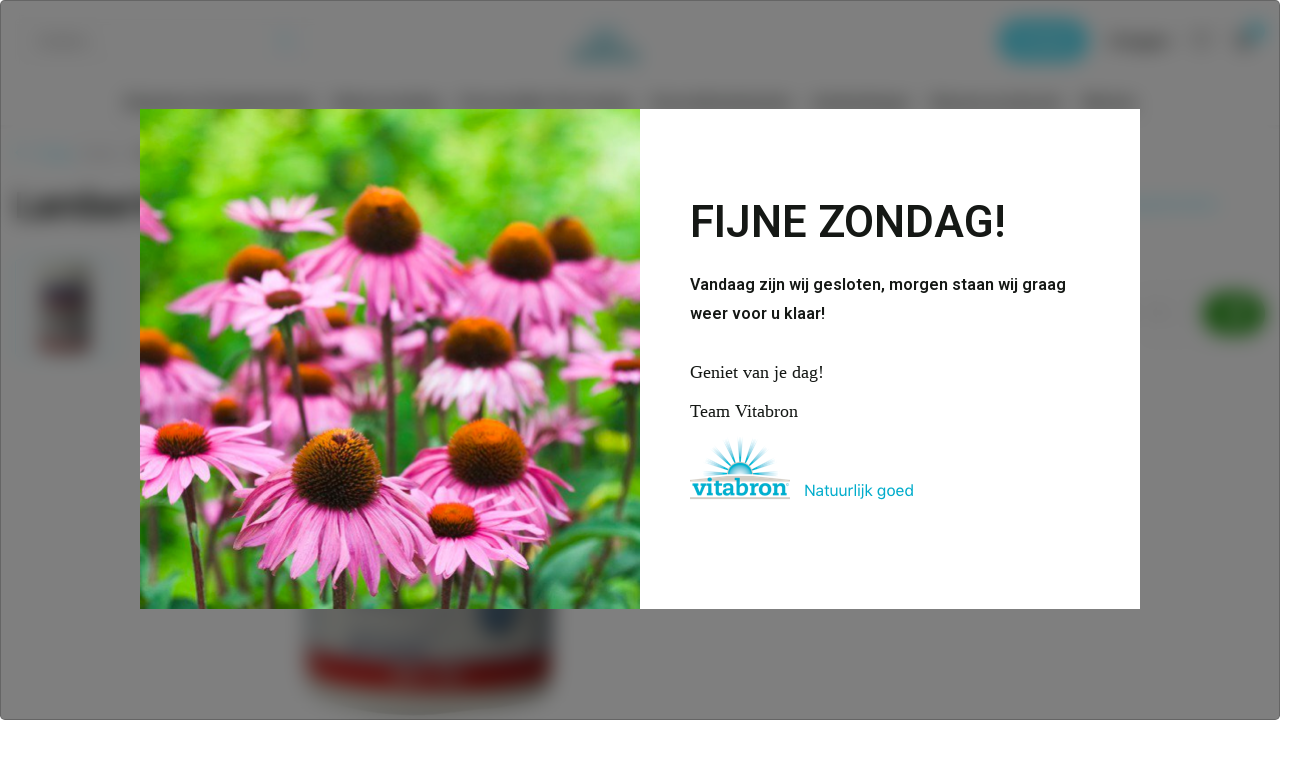

--- FILE ---
content_type: text/html;charset=utf-8
request_url: https://www.vitabron.nl/multi-guard-control.html
body_size: 16744
content:
<!DOCTYPE html>
<html lang="nl">
  <head>
    
<script type="text/javascript">
   window.dataLayer = window.dataLayer || [];
   dataLayer.push({
            ecomm_prodid: "54204428",
      ecomm_prodid_adwords: "103890431",
      ecomm_pname: "Multi-guard control 120 tabletten",
      ecomm_category: "Vitamines &amp; Supplementen",
      ecomm_pagetype: "product",
      ecomm_totalvalue: 61.95
                                   
             
      });
      
</script>

<script>
// <!-- Google Tag Manager -->
(function(w,d,s,l,i){w[l]=w[l]||[];w[l].push({'gtm.start':
new Date().getTime(),event:'gtm.js'});var f=d.getElementsByTagName(s)[0],
j=d.createElement(s),dl=l!='dataLayer'?'&l='+l:'';j.async=true;j.src=
'https://www.googletagmanager.com/gtm.js?id='+i+dl;f.parentNode.insertBefore(j,f);
})(window,document,'script','dataLayer','GTM-52FXR5G');
// <!-- End Google Tag Manager -->
</script>
    <meta charset="utf-8"/>
<!-- [START] 'blocks/head.rain' -->
<!--

  (c) 2008-2026 Lightspeed Netherlands B.V.
  http://www.lightspeedhq.com
  Generated: 18-01-2026 @ 06:55:19

-->
<link rel="canonical" href="https://www.vitabron.nl/multi-guard-control.html"/>
<link rel="alternate" href="https://www.vitabron.nl/index.rss" type="application/rss+xml" title="Nieuwe producten"/>
<meta name="robots" content="noodp,noydir"/>
<meta name="google-site-verification" content="UxHB7L7BDsY0hHt7s_aH9RrTratLJWGLIdYGdhRpoTo"/>
<meta property="og:url" content="https://www.vitabron.nl/multi-guard-control.html?source=facebook"/>
<meta property="og:site_name" content="Vitabron"/>
<meta property="og:title" content="Lamberts Multi-guard control"/>
<meta property="og:description" content="Bestel Lamberts Multi-guard control bij vitabron.nl | Verzending 1-3 werkdagen of haal het op bij de markt | Veilig betalen | Gratis verzending vanaf 40,- | ..."/>
<meta property="og:image" content="https://cdn.webshopapp.com/shops/236438/files/461511250/lamberts-multi-guard-control.jpg"/>
<script src="https://app.dmws.plus/shop-assets/236438/dmws-plus-loader.js?id=3436f5d192aeaac7d3b99df2e95e1e2b"></script>
<!--[if lt IE 9]>
<script src="https://cdn.webshopapp.com/assets/html5shiv.js?2025-02-20"></script>
<![endif]-->
<!-- [END] 'blocks/head.rain' -->
    <title>Lamberts Multi-guard control - Vitabron</title>
    <meta name="description" content="Bestel Lamberts Multi-guard control bij vitabron.nl | Verzending 1-3 werkdagen of haal het op bij de markt | Veilig betalen | Gratis verzending vanaf 40,- | ..." />
    <meta name="keywords" content="Lamberts Multi guard control" />
    <meta http-equiv="X-UA-Compatible" content="IE=edge">
    <meta name="viewport" content="width=device-width, initial-scale=1.0, maximum-scale=5.0, user-scalable=no">
    <meta name="apple-mobile-web-app-capable" content="yes">
    <meta name="apple-mobile-web-app-status-bar-style" content="black">

    <link rel="shortcut icon" href="https://cdn.webshopapp.com/shops/236438/themes/181461/v/1760803/assets/favicon.ico?20230222161650" type="image/x-icon" />
    <link rel="preconnect" href="https://fonts.gstatic.com" />
    <link rel="dns-prefetch" href="https://fonts.gstatic.com">
    <link rel="preconnect" href="https://fonts.googleapis.com">
		<link rel="dns-prefetch" href="https://fonts.googleapis.com">
		<link rel="preconnect" href="https://ajax.googleapis.com">
		<link rel="dns-prefetch" href="https://ajax.googleapis.com">
		<link rel="preconnect" href="https://cdn.webshopapp.com/">
		<link rel="dns-prefetch" href="https://cdn.webshopapp.com/">
    
                        <link rel="preload" href="https://fonts.googleapis.com/css2?family=Inter:wght@300;400;600&family=Roboto:wght@600&display=swap" as="style" />
    <link rel="preload" href="https://cdn.webshopapp.com/shops/236438/themes/181461/assets/bootstrap-min.css?20260116043028" as="style" />
    <link rel="preload" href="https://cdn.webshopapp.com/shops/236438/themes/181461/assets/owl-carousel-min.css?20260116043028" as="style" />
    <link rel="preload" href="https://cdn.jsdelivr.net/npm/@fancyapps/ui/dist/fancybox.css" as="style" />
    <link rel="preload" href="https://cdn.webshopapp.com/assets/gui-2-0.css?2025-02-20" as="style" />
    <link rel="preload" href="https://cdn.webshopapp.com/assets/gui-responsive-2-0.css?2025-02-20" as="style" />
        	<link rel="preload" href="https://cdn.webshopapp.com/shops/236438/themes/181461/assets/icomoon-light.ttf?20260116043028" as="font" crossorigin>
        <link rel="preload" href="https://cdn.webshopapp.com/shops/236438/themes/181461/assets/style.css?20260116043028" as="style" />
    <link rel="preload" href="https://cdn.webshopapp.com/shops/236438/themes/181461/assets/custom.css?20260116043028" as="style" />
    
    <script src="https://cdn.webshopapp.com/assets/jquery-1-9-1.js?2025-02-20"></script>
            <link rel="preload" href="https://cdn.webshopapp.com/shops/236438/themes/181461/assets/bootstrap-min.js?20260116043028" as="script">
    <link rel="preload" href="https://cdn.webshopapp.com/assets/gui.js?2025-02-20" as="script">
    <link rel="preload" href="https://cdn.webshopapp.com/assets/gui-responsive-2-0.js?2025-02-20" as="script">
    <link rel="preload" href="https://cdn.webshopapp.com/shops/236438/themes/181461/assets/scripts.js?20260116043028" as="script">
    <link rel="preload" href="https://cdn.webshopapp.com/shops/236438/themes/181461/assets/global.js?20260116043028" as="script">
    
    <meta property="og:title" content="Lamberts Multi-guard control">
<meta property="og:type" content="website"> 
<meta property="og:site_name" content="Vitabron">
<meta property="og:url" content="https://www.vitabron.nl/">
<meta property="og:image" content="https://cdn.webshopapp.com/shops/236438/files/461511250/1000x1000x2/lamberts-multi-guard-control.jpg">
<meta name="twitter:title" content="Lamberts Multi-guard control">
<meta name="twitter:description" content="Bestel Lamberts Multi-guard control bij vitabron.nl | Verzending 1-3 werkdagen of haal het op bij de markt | Veilig betalen | Gratis verzending vanaf 40,- | ...">
<meta name="twitter:site" content="Vitabron">
<meta name="twitter:card" content="https://cdn.webshopapp.com/shops/236438/themes/181461/v/1762890/assets/logo.png?20230223163048">
<meta name="twitter:image" content="https://cdn.webshopapp.com/shops/236438/themes/181461/assets/share-image.jpg?20260116043028">
<script type="application/ld+json">
  [
        {
      "@context": "https://schema.org/",
      "@type": "BreadcrumbList",
      "itemListElement":
      [
        {
          "@type": "ListItem",
          "position": 1,
          "item": {
            "@id": "https://www.vitabron.nl/",
            "name": "Home"
          }
        },
                {
          "@type": "ListItem",
          "position": 2,
          "item":	{
            "@id": "https://www.vitabron.nl/multi-guard-control.html",
            "name": "Multi-guard control"
          }
        }              ]
    },
            {
      "@context": "https://schema.org/",
      "@type": "Product", 
      "name": "Lamberts Multi-guard control",
      "url": "https://www.vitabron.nl/multi-guard-control.html",
      "productID": "54204428",
            "brand": {
        "@type": "Brand",
        "name": "Lamberts"
      },
                  "image": [
            "https://cdn.webshopapp.com/shops/236438/files/461511250/1500x1500x2/lamberts-multi-guard-control.jpg"            ],
      "gtin13": "5055148411329",      "mpn": "905192",            "offers": {
        "@type": "Offer",
        "price": "61.95",
        "url": "https://www.vitabron.nl/multi-guard-control.html",
        "priceValidUntil": "2027-01-18",
        "priceCurrency": "EUR",
                "availability": "https://schema.org/InStock",
        "inventoryLevel": "0"
              }
          },
        {
      "@context": "https://schema.org/",
      "@type": "Organization",
      "url": "https://www.vitabron.nl/",
      "name": "Vitabron",
      "legalName": "Vitabron",
      "description": "Bestel Lamberts Multi-guard control bij vitabron.nl | Verzending 1-3 werkdagen of haal het op bij de markt | Veilig betalen | Gratis verzending vanaf 40,- | ...",
      "logo": "https://cdn.webshopapp.com/shops/236438/themes/181461/v/1762890/assets/logo.png?20230223163048",
      "image": "https://cdn.webshopapp.com/shops/236438/themes/181461/assets/share-image.jpg?20260116043028",
      "contactPoint": {
        "@type": "ContactPoint",
        "contactType": "Customer service",
        "telephone": ""
      },
      "address": {
        "@type": "PostalAddress",
        "streetAddress": "",
        "addressLocality": "",
        "postalCode": "",
        "addressCountry": "NL"
      }
          },
    { 
      "@context": "https://schema.org/", 
      "@type": "WebSite", 
      "url": "https://www.vitabron.nl/", 
      "name": "Vitabron",
      "description": "Bestel Lamberts Multi-guard control bij vitabron.nl | Verzending 1-3 werkdagen of haal het op bij de markt | Veilig betalen | Gratis verzending vanaf 40,- | ...",
      "author": [
        {
          "@type": "Organization",
          "url": "https://www.dmws.nl/",
          "name": "DMWS BV",
          "address": {
            "@type": "PostalAddress",
            "streetAddress": "Wilhelmina plein 25",
            "addressLocality": "Eindhoven",
            "addressRegion": "NB",
            "postalCode": "5611 HG",
            "addressCountry": "NL"
          }
        }
      ]
    }      ]
</script>    
    <link rel="stylesheet" href="https://fonts.googleapis.com/css2?family=Inter:wght@300;400;600&family=Roboto:wght@600&display=swap" type="text/css">
    <link rel="stylesheet" href="https://cdn.webshopapp.com/shops/236438/themes/181461/assets/bootstrap-min.css?20260116043028" type="text/css">
    <link rel="stylesheet" href="https://cdn.webshopapp.com/shops/236438/themes/181461/assets/owl-carousel-min.css?20260116043028" type="text/css">
    <link rel="stylesheet" href="https://cdn.jsdelivr.net/npm/@fancyapps/ui/dist/fancybox.css" type="text/css">
    <link rel="stylesheet" href="https://cdn.webshopapp.com/assets/gui-2-0.css?2025-02-20" type="text/css">
    <link rel="stylesheet" href="https://cdn.webshopapp.com/assets/gui-responsive-2-0.css?2025-02-20" type="text/css">
    <link rel="stylesheet" href="https://cdn.webshopapp.com/shops/236438/themes/181461/assets/style.css?20260116043028" type="text/css">
    <link rel="stylesheet" href="https://cdn.webshopapp.com/shops/236438/themes/181461/assets/custom.css?20260116043028" type="text/css">
  </head>
  <body>
    <!-- Google Tag Manager (noscript) --><noscript><iframe src="https://www.googletagmanager.com/ns.html?id=GTM-52FXR5G"
        height="0" width="0" style="display:none;visibility:hidden"></iframe></noscript><!-- End Google Tag Manager (noscript) --><aside id="cart" class="sidebar d-flex cart palette-bg-white"><div class="heading d-none d-sm-block"><i class="icon-x close"></i><h3>Mijn winkelwagen</h3></div><div class="heading d-sm-none palette-bg-accent-light mobile"><i class="icon-x close"></i><h3>Mijn winkelwagen</h3></div><div class="filledCart d-none"><ul class="list-cart list-inline mb-0 scrollbar"></ul><div class="totals-wrap"><p data-cart="total">Totaal (<span class="length">0</span>) producten<span class="amount">€0,00</span></p><p data-cart="shipping" class="shipping d-none">Verzendkosten<span class="positive"><b>Gratis</b></span></p><p class="free-shipping">Shop nog voor <b class="amount">€45,00</b> en je bestelling wordt <b class="positive">Gratis</b> verzonden!</p><p class="total" data-cart="grand-total"><b>Totaalbedrag</b><span class="grey">Incl. btw</span><span><b>€0,00</b></span></p></div><div class="continue d-flex align-items-center"><a href="https://www.vitabron.nl/cart/" class="button solid cta">Ja, ik wil dit bestellen</a></div></div><p class="emptyCart align-items-center">U heeft geen artikelen in uw winkelwagen...</p><div class="bottom d-none d-sm-block"><div class="payments d-flex justify-content-center flex-wrap dmws-payments"><div class="d-flex align-items-center justify-content-center"><img class="lazy" src="https://cdn.webshopapp.com/shops/236438/themes/181461/assets/lazy-preload.jpg?20260116043028" data-src="https://cdn.webshopapp.com/assets/icon-payment-ideal.png?2025-02-20" alt="iDEAL" height="16" width="37" /></div><div class="d-flex align-items-center justify-content-center"><img class="lazy" src="https://cdn.webshopapp.com/shops/236438/themes/181461/assets/lazy-preload.jpg?20260116043028" data-src="https://cdn.webshopapp.com/assets/icon-payment-banktransfer.png?2025-02-20" alt="Bank transfer" height="16" width="37" /></div><div class="d-flex align-items-center justify-content-center"><img class="lazy" src="https://cdn.webshopapp.com/shops/236438/themes/181461/assets/lazy-preload.jpg?20260116043028" data-src="https://cdn.webshopapp.com/assets/icon-payment-mistercash.png?2025-02-20" alt="Bancontact" height="16" width="37" /></div><div class="d-flex align-items-center justify-content-center"><img class="lazy" src="https://cdn.webshopapp.com/shops/236438/themes/181461/assets/lazy-preload.jpg?20260116043028" data-src="https://cdn.webshopapp.com/assets/icon-payment-visa.png?2025-02-20" alt="Visa" height="16" width="37" /></div><div class="d-flex align-items-center justify-content-center"><img class="lazy" src="https://cdn.webshopapp.com/shops/236438/themes/181461/assets/lazy-preload.jpg?20260116043028" data-src="https://cdn.webshopapp.com/assets/icon-payment-maestro.png?2025-02-20" alt="Maestro" height="16" width="37" /></div><div class="d-flex align-items-center justify-content-center"><img class="lazy" src="https://cdn.webshopapp.com/shops/236438/themes/181461/assets/lazy-preload.jpg?20260116043028" data-src="https://cdn.webshopapp.com/assets/icon-payment-mastercard.png?2025-02-20" alt="MasterCard" height="16" width="37" /></div></div></div></aside><aside id="sidereview" class="sidebar d-flex palette-bg-white"><div class="heading d-none d-sm-block"><i class="icon-x close"></i><h3>Schrijf je eigen review voor Multi-guard control</h3></div><div class="heading d-sm-none palette-bg-white"><i class="icon-x close"></i><h3>Schrijf je eigen review voor Multi-guard control</h3></div><form action="https://www.vitabron.nl/account/reviewPost/54204428/" method="post" id="form-review"><input type="hidden" name="key" value="4a86acde0927ec33d0a36b888017c891"><label for="review-form-score">Hoeveel sterren geef je ons?</label><div class="d-flex align-items-center stars-wrap"><div class="d-flex align-items-center stars"><i class="icon-star active" data-stars="1"></i><i class="icon-star active" data-stars="2"></i><i class="icon-star active" data-stars="3"></i><i class="icon-star active" data-stars="4"></i><i class="icon-star active" data-stars="5"></i></div><span data-message="1" style="display: none;"> Slechts 1 ster?</span><span data-message="2" style="display: none;">Ja 2 sterren.</span><span data-message="3" style="display: none;">3 sterren, leuk.</span><span data-message="4" style="display: none;">Dit is niet slecht.</span><span data-message="5">Fantastisch, je geeft ons 5 sterren!</span></div><select id="review-form-score" name="score"><option value="1">1 Ster</option><option value="2">2 Ster(ren)</option><option value="3">3 Ster(ren)</option><option value="4">4 Ster(ren)</option><option value="5" selected="selected">5 Ster(ren)</option></select><div><label for="review-form-name">Naam *</label><input id="review-form-name" type="text" name="name" value="" required placeholder="Naam"></div><div><label for="review-form-email">E-mail <span>Uw e-mailadres wordt niet gepubliceerd.</span></label><input id="review-form-email" type="text" name="email" value="" placeholder="E-mail"></div><div><label for="review-form-review">Bericht *</label><textarea id="review-form-review" class="" name="review" required placeholder="Beoordelen"></textarea></div><button type="submit" class="button">Verstuur</button></form></aside><header id="variant-5" class="d-none d-md-block sticky"><div class="sticky"><div class="overlay palette-bg-black"></div><div class="mainbar palette-bg-white"><div class="container"><div class="row align-items-center justify-content-between"><div class="col-5"><form action="https://www.vitabron.nl/search/" method="get" role="search" class="formSearch search-form default"><input type="text" name="q" autocomplete="off" value="" aria-label="Zoeken" placeholder="Zoeken ..." /><i class="icon-x"></i><button type="submit" class="search-btn" title="Zoeken"><i class="icon-search"></i></button><div class="search-results palette-bg-white"><div class="heading">Zoekresultaten voor '<span></span>'</div><ul class="list-inline list-results"></ul><ul class="list-inline list-products"></ul><a href="#" class="all">Bekijk alle resultaten</a><div class="suggestions">
          Meeste gezochte producten                                    <a href="https://www.vitabron.nl/vitamines-supplementen/vitaminen/vitamine-d/">Vitamine D</a><a href="https://www.vitabron.nl/vitamines-supplementen/mineralen/magnesium/">Magnesium</a><a href="https://www.vitabron.nl/vitamines-supplementen/vetzuren/omega-3/">Omega 3</a><a href="https://www.vitabron.nl/vitamines-supplementen/vitaminen/multivitaminen/">Multivitaminen</a><a href="https://www.vitabron.nl/vitamines-supplementen/overige-supplementen/probiotica/">Probiotica</a></div></div></form></div><div class="col-2 d-flex justify-content-center"><a href="https://www.vitabron.nl/" title="Gezonde natuurvoeding &amp; supplementen" class="logo nf"><img src="https://cdn.webshopapp.com/shops/236438/themes/181461/v/1762890/assets/logo.png?20230223163048" alt="Gezonde natuurvoeding &amp; supplementen" width="150" height="80" /></a></div><div class="col-5 d-flex align-items-center justify-content-end"><a href="https://www.vitabron.nl/service/" class="button">Contact</a><div class="wrap-cart d-flex align-items-center"><div class="drop-down with-overlay account login"><div class="current"><a href="https://www.vitabron.nl/account/login/" aria-label="Mijn account" class="nf"><span class="d-lg-none"><i class="icon-account"></i></span><span class="d-none d-lg-block">Inloggen</span></a></div><div class="drop shadow d-none d-md-block"><ul class="list-inline mb-0"><li><i class="icon-check"></i> Volg de status van uw bestelling</li><li><i class="icon-check"></i> Maak een verlanglijst</li></ul><div class="d-flex align-items-center justify-content-between"><a href="https://www.vitabron.nl/account/login/" class="button">Inloggen</a><span>Nieuw? <a href="https://www.vitabron.nl/account/register/">Account aanmaken</a></span></div></div></div><div class="drop-down with-overlay account wishlist"><div class="current"><a href="https://www.vitabron.nl/account/login/" aria-label="Verlanglijst" class="nf"><span class="fs0">Verlanglijst</span><i class="icon-wishlist"></i></a></div><div class="drop shadow d-none d-md-block"><h4>Geen producten op verlanglijst...</h4><p>Log in en voeg producten toe door op het <i class="icon-wishlist"></i> icoon te klikken.</p><div class="d-flex align-items-center justify-content-between"><a href="https://www.vitabron.nl/account/login/" class="button">Inloggen</a><span>Nieuw? <a href="https://www.vitabron.nl/account/register/">Account aanmaken</a></span></div></div></div><a href="https://www.vitabron.nl/cart/" class="pos-r cart nf"><i class="icon-cart"></i><span class="count">0</span></a></div></div></div></div></div><div class="menubar palette-bg-white shadow"><div class="container"><div class="row"><div class="col-12"><div class="menu d-none d-md-flex align-items-center w-100 justify-content-center default default mega "><ul class="list-inline mb-0"><li class="list-inline-item has-sub"><a href="https://www.vitabron.nl/vitamines-supplementen/">Vitamines &amp; Supplementen</a><ul class="sub palette-bg-light"><li class="has-children"><a href="https://www.vitabron.nl/vitamines-supplementen/vitaminen/">Vitaminen</a><ul class="subsub palette-bg-light"><li><a href="https://www.vitabron.nl/vitamines-supplementen/vitaminen/multivitaminen/">Multivitaminen</a></li><li><a href="https://www.vitabron.nl/vitamines-supplementen/vitaminen/vitamine-a-beta-caroteen/">Vitamine A &amp; Beta caroteen</a></li><li><a href="https://www.vitabron.nl/vitamines-supplementen/vitaminen/vitamine-b/">Vitamine B</a></li><li><a href="https://www.vitabron.nl/vitamines-supplementen/vitaminen/vitamine-c/">Vitamine C</a></li><li><a href="https://www.vitabron.nl/vitamines-supplementen/vitaminen/vitamine-d/">Vitamine D</a></li><li><a href="https://www.vitabron.nl/vitamines-supplementen/vitaminen/vitamine-e/"> Vitamine E</a></li><li><a href="https://www.vitabron.nl/vitamines-supplementen/vitaminen/vitamine-k/">Vitamine K</a></li><li class="more"><a href="https://www.vitabron.nl/vitamines-supplementen/vitaminen/">Toon meer</a></li></ul></li><li class="has-children"><a href="https://www.vitabron.nl/vitamines-supplementen/mineralen/">Mineralen</a><ul class="subsub palette-bg-light"><li><a href="https://www.vitabron.nl/vitamines-supplementen/mineralen/calcium/">Calcium</a></li><li><a href="https://www.vitabron.nl/vitamines-supplementen/mineralen/chroom/"> Chroom</a></li><li><a href="https://www.vitabron.nl/vitamines-supplementen/mineralen/ijzer/">IJzer</a></li><li><a href="https://www.vitabron.nl/vitamines-supplementen/mineralen/jodium/">Jodium</a></li><li><a href="https://www.vitabron.nl/vitamines-supplementen/mineralen/kalium/">Kalium</a></li><li><a href="https://www.vitabron.nl/vitamines-supplementen/mineralen/magnesium/">Magnesium</a></li><li><a href="https://www.vitabron.nl/vitamines-supplementen/mineralen/selenium/">Selenium</a></li><li class="more"><a href="https://www.vitabron.nl/vitamines-supplementen/mineralen/">Toon meer</a></li></ul></li><li class="has-children"><a href="https://www.vitabron.nl/vitamines-supplementen/fytotherapie/">Fytotherapie</a><ul class="subsub palette-bg-light"><li><a href="https://www.vitabron.nl/vitamines-supplementen/fytotherapie/cranberry/">Cranberry</a></li><li><a href="https://www.vitabron.nl/vitamines-supplementen/fytotherapie/curcuma/">Curcuma</a></li><li><a href="https://www.vitabron.nl/vitamines-supplementen/fytotherapie/duivelsklauw/">Duivelsklauw</a></li><li><a href="https://www.vitabron.nl/vitamines-supplementen/fytotherapie/echinacea/">Echinacea</a></li><li><a href="https://www.vitabron.nl/vitamines-supplementen/fytotherapie/ginkgo-biloba/">Ginkgo Biloba</a></li><li><a href="https://www.vitabron.nl/vitamines-supplementen/fytotherapie/mariadistel/">Mariadistel</a></li><li><a href="https://www.vitabron.nl/vitamines-supplementen/fytotherapie/rode-gist-rijst/">Rode Gist Rijst</a></li><li class="more"><a href="https://www.vitabron.nl/vitamines-supplementen/fytotherapie/">Toon meer</a></li></ul></li><li class="has-children"><a href="https://www.vitabron.nl/vitamines-supplementen/vetzuren/">Vetzuren</a><ul class="subsub palette-bg-light"><li><a href="https://www.vitabron.nl/vitamines-supplementen/vetzuren/algenolie/">Algenolie</a></li><li><a href="https://www.vitabron.nl/vitamines-supplementen/vetzuren/krillolie/">Krillolie</a></li><li><a href="https://www.vitabron.nl/vitamines-supplementen/vetzuren/levertraan/">Levertraan</a></li><li><a href="https://www.vitabron.nl/vitamines-supplementen/vetzuren/lijnzaadolie/">Lijnzaadolie</a></li><li><a href="https://www.vitabron.nl/vitamines-supplementen/vetzuren/omega-3/">Omega 3</a></li><li><a href="https://www.vitabron.nl/vitamines-supplementen/vetzuren/omega-3-6-9/">Omega 3-6-9</a></li><li><a href="https://www.vitabron.nl/vitamines-supplementen/vetzuren/omega-6/">Omega 6</a></li><li class="more"><a href="https://www.vitabron.nl/vitamines-supplementen/vetzuren/">Toon meer</a></li></ul></li><li class="has-children"><a href="https://www.vitabron.nl/vitamines-supplementen/overige-supplementen/">Overige supplementen</a><ul class="subsub palette-bg-light"><li><a href="https://www.vitabron.nl/vitamines-supplementen/overige-supplementen/aminozuren/">Aminozuren</a></li><li><a href="https://www.vitabron.nl/vitamines-supplementen/overige-supplementen/d-mannose/">D-Mannose</a></li><li><a href="https://www.vitabron.nl/vitamines-supplementen/overige-supplementen/glucosamine-chondroitine/">Glucosamine &amp; Chondroïtine</a></li><li><a href="https://www.vitabron.nl/vitamines-supplementen/overige-supplementen/groenlipmossel/">Groenlipmossel</a></li><li><a href="https://www.vitabron.nl/vitamines-supplementen/overige-supplementen/luteine/">Luteïne</a></li><li><a href="https://www.vitabron.nl/vitamines-supplementen/overige-supplementen/msm/">MSM</a></li><li><a href="https://www.vitabron.nl/vitamines-supplementen/overige-supplementen/probiotica/">Probiotica</a></li><li class="more"><a href="https://www.vitabron.nl/vitamines-supplementen/overige-supplementen/">Toon meer</a></li></ul></li></ul></li><li class="list-inline-item has-sub"><a href="https://www.vitabron.nl/natuurvoeding/">Natuurvoeding</a><ul class="sub palette-bg-light"><li class="has-children"><a href="https://www.vitabron.nl/natuurvoeding/ontbijtgranen-broodbeleg/">Ontbijtgranen, broodbeleg</a><ul class="subsub palette-bg-light"><li><a href="https://www.vitabron.nl/natuurvoeding/ontbijtgranen-broodbeleg/broodbeleg-hartig/">Broodbeleg hartig</a></li><li><a href="https://www.vitabron.nl/natuurvoeding/ontbijtgranen-broodbeleg/broodbeleg-zoet/">Broodbeleg zoet</a></li><li><a href="https://www.vitabron.nl/natuurvoeding/ontbijtgranen-broodbeleg/crackers/">Crackers</a></li><li><a href="https://www.vitabron.nl/natuurvoeding/ontbijtgranen-broodbeleg/honing/">Honing</a></li><li><a href="https://www.vitabron.nl/natuurvoeding/ontbijtgranen-broodbeleg/muesli-vlokken-cornflakes/">Muesli, vlokken, cornflakes</a></li></ul></li><li class="has-children"><a href="https://www.vitabron.nl/natuurvoeding/noten-zaden-zuidvruchten-bakmiddelen/">Noten, zaden, zuidvruchten, bakmiddelen</a><ul class="subsub palette-bg-light"><li><a href="https://www.vitabron.nl/natuurvoeding/noten-zaden-zuidvruchten-bakmiddelen/bind-en-geleermiddelen/">Bind- en geleermiddelen</a></li><li><a href="https://www.vitabron.nl/natuurvoeding/noten-zaden-zuidvruchten-bakmiddelen/noten/">Noten</a></li><li><a href="https://www.vitabron.nl/natuurvoeding/noten-zaden-zuidvruchten-bakmiddelen/zaden/">Zaden</a></li><li><a href="https://www.vitabron.nl/natuurvoeding/noten-zaden-zuidvruchten-bakmiddelen/zuidvruchten/">Zuidvruchten</a></li><li><a href="https://www.vitabron.nl/natuurvoeding/noten-zaden-zuidvruchten-bakmiddelen/melen/">Melen</a></li><li><a href="https://www.vitabron.nl/natuurvoeding/noten-zaden-zuidvruchten-bakmiddelen/zoetmiddelen/">Zoetmiddelen</a></li><li><a href="https://www.vitabron.nl/natuurvoeding/noten-zaden-zuidvruchten-bakmiddelen/bakbenodigdheden/">Bakbenodigdheden</a></li></ul></li><li class="has-children"><a href="https://www.vitabron.nl/natuurvoeding/koffie-sap-koek/">Koffie, sap, koek</a><ul class="subsub palette-bg-light"><li><a href="https://www.vitabron.nl/natuurvoeding/koffie-sap-koek/chocolade/">Chocolade</a></li><li><a href="https://www.vitabron.nl/natuurvoeding/koffie-sap-koek/koffie-koffievervangers/">Koffie, koffievervangers</a></li><li><a href="https://www.vitabron.nl/natuurvoeding/koffie-sap-koek/granen-zuiveldranken/">Granen, zuiveldranken</a></li><li><a href="https://www.vitabron.nl/natuurvoeding/koffie-sap-koek/functionele-drank/">Functionele drank</a></li><li><a href="https://www.vitabron.nl/natuurvoeding/koffie-sap-koek/koek-snoep/">Koek, snoep</a></li><li><a href="https://www.vitabron.nl/natuurvoeding/koffie-sap-koek/diksap/">Diksap</a></li></ul></li><li class="has-children"><a href="https://www.vitabron.nl/natuurvoeding/kruiden-theeen/">Kruiden, theeën</a><ul class="subsub palette-bg-light"><li><a href="https://www.vitabron.nl/natuurvoeding/kruiden-theeen/kruiden-specerijen/">Kruiden, specerijen</a></li><li><a href="https://www.vitabron.nl/natuurvoeding/kruiden-theeen/thee/">Thee</a></li></ul></li><li class="has-children"><a href="https://www.vitabron.nl/natuurvoeding/warme-maaltijd/">Warme maaltijd</a><ul class="subsub palette-bg-light"><li><a href="https://www.vitabron.nl/natuurvoeding/warme-maaltijd/rijst-graan-peulvruchten/">Rijst, graan, peulvruchten</a></li><li><a href="https://www.vitabron.nl/natuurvoeding/warme-maaltijd/olien-vetten/">Olie, vet, azijn</a></li><li><a href="https://www.vitabron.nl/natuurvoeding/warme-maaltijd/pasta/">Pasta</a></li><li><a href="https://www.vitabron.nl/natuurvoeding/warme-maaltijd/bouillon-smaakmakers/">Bouillon, smaakmakers</a></li><li><a href="https://www.vitabron.nl/natuurvoeding/warme-maaltijd/zout/">Zout</a></li><li><a href="https://www.vitabron.nl/natuurvoeding/warme-maaltijd/overige-warme-maaltijd/">Overige warme maaltijd</a></li></ul></li></ul></li><li class="list-inline-item has-sub"><a href="https://www.vitabron.nl/persoonlijke-verzorging/">Persoonlijke Verzorging</a><ul class="sub palette-bg-light"><li class=""><a href="https://www.vitabron.nl/persoonlijke-verzorging/bad-douche/">Bad &amp; Douche</a></li><li class=""><a href="https://www.vitabron.nl/persoonlijke-verzorging/deoderant/">Deoderant</a></li><li class="has-children"><a href="https://www.vitabron.nl/persoonlijke-verzorging/gezichtsverzorging/">Gezichtsverzorging</a><ul class="subsub palette-bg-light"><li><a href="https://www.vitabron.nl/persoonlijke-verzorging/gezichtsverzorging/dagcreme/">Dagcrème</a></li><li><a href="https://www.vitabron.nl/persoonlijke-verzorging/gezichtsverzorging/nachtcreme/">Nachtcrème</a></li></ul></li><li class=""><a href="https://www.vitabron.nl/persoonlijke-verzorging/lichaamsverzorging/">Lichaamsverzorging</a></li><li class=""><a href="https://www.vitabron.nl/persoonlijke-verzorging/mondhygiene/">Mondhygiene</a></li><li class="has-children"><a href="https://www.vitabron.nl/persoonlijke-verzorging/aromatherapie-geur/">Aromatherapie &amp; geur</a><ul class="subsub palette-bg-light"><li><a href="https://www.vitabron.nl/persoonlijke-verzorging/aromatherapie-geur/etherische-olien/">Etherische oliën</a></li></ul></li></ul></li><li class="list-inline-item has-sub"><a href="https://www.vitabron.nl/gezondheidsdoelen/">Gezondheidsdoelen</a><ul class="sub palette-bg-light"><li class=""><a href="https://www.vitabron.nl/gezondheidsdoelen/blaas-prostaat/">Blaas &amp; Prostaat</a></li><li class=""><a href="https://www.vitabron.nl/gezondheidsdoelen/botten/">Botten</a></li><li class=""><a href="https://www.vitabron.nl/gezondheidsdoelen/energie-uithoudingsvermogen/">Energie &amp; Uithoudingsvermogen</a></li><li class=""><a href="https://www.vitabron.nl/gezondheidsdoelen/darmen-spijsvertering/">Darmen &amp; Spijsvertering</a></li><li class=""><a href="https://www.vitabron.nl/gezondheidsdoelen/detox/">Detox </a></li><li class=""><a href="https://www.vitabron.nl/gezondheidsdoelen/gewrichten/">Gewrichten</a></li><li class=""><a href="https://www.vitabron.nl/gezondheidsdoelen/hart-bloedvaten/">Hart- &amp; Bloedvaten</a></li><li class=""><a href="https://www.vitabron.nl/gezondheidsdoelen/huid-haar-nagels/">Huid, Haar &amp; Nagels</a></li><li class=""><a href="https://www.vitabron.nl/gezondheidsdoelen/ogen/">Ogen</a></li><li class=""><a href="https://www.vitabron.nl/gezondheidsdoelen/overgang/">Overgang</a></li><li class=""><a href="https://www.vitabron.nl/gezondheidsdoelen/pollen-in-de-lucht/">Pollen in de lucht</a></li><li class=""><a href="https://www.vitabron.nl/gezondheidsdoelen/slapen/">Slapen</a></li><li class=""><a href="https://www.vitabron.nl/gezondheidsdoelen/spieren/">Spieren</a></li><li class=""><a href="https://www.vitabron.nl/gezondheidsdoelen/weerstand/">Weerstand</a></li><li class=""><a href="https://www.vitabron.nl/gezondheidsdoelen/rust-ontspanning/">Rust &amp; Ontspanning</a></li><li class=""><a href="https://www.vitabron.nl/gezondheidsdoelen/keel-neus/">Keel &amp; Neus</a></li></ul></li><li class="list-inline-item"><a href="https://www.vitabron.nl/aanbiedingen/">Aanbiedingen</a></li><li class="list-inline-item"><a href="https://www.vitabron.nl/nieuwe-producten/">Nieuwe producten</a></li><li class="list-inline-item"><a href="https://www.vitabron.nl/brands/">Merken</a></li></ul></div></div></div></div></div></div><div class="spacetop"></div></header><header id="mobile-variant-4" class="d-md-none mobile-header sticky"><div class="overlay palette-bg-black"></div><div class="top shadow palette-bg-white"><div class="container"><div class="row"><div class="col-12 d-flex align-items-center justify-content-between"><div class="d-md-none mobile-menu"><i class="icon-menu"></i><div class="menu-wrapper"><div class="d-flex align-items-center justify-content-between heading palette-bg-dark"><span>Menu</span><i class="icon-x"></i></div><ul class="list-inline mb-0 palette-bg-dark"><li><a href="https://www.vitabron.nl/brands/" title="Merken" >Merken</a></li><li class="link"><a href="https://www.vitabron.nl/service/">Contact</a></li><li class="categories images"><a href="https://www.vitabron.nl/catalog/" data-title="categorieën">Categorieën</a><div class="back">Terug naar <span></span></div><ul><li class="has-sub img"><a href="https://www.vitabron.nl/vitamines-supplementen/" class="nf" data-title="vitamines &amp; supplementen"><img src="https://cdn.webshopapp.com/shops/236438/files/481624652/30x40x3/image.jpg" alt="Vitamines &amp; Supplementen" height="40" width="30" />Vitamines &amp; Supplementen<i class="icon-chevron-down"></i></a><ul class="sub"><li class="has-children"><a href="https://www.vitabron.nl/vitamines-supplementen/vitaminen/" data-title="vitaminen">Vitaminen<i class="icon-chevron-down"></i></a><ul class="sub"><li><a href="https://www.vitabron.nl/vitamines-supplementen/vitaminen/multivitaminen/" data-title="multivitaminen">Multivitaminen</a></li><li><a href="https://www.vitabron.nl/vitamines-supplementen/vitaminen/vitamine-a-beta-caroteen/" data-title="vitamine a &amp; beta caroteen">Vitamine A &amp; Beta caroteen</a></li><li><a href="https://www.vitabron.nl/vitamines-supplementen/vitaminen/vitamine-b/" data-title="vitamine b">Vitamine B<i class="icon-chevron-down"></i></a><ul class="sub"><li><a href="https://www.vitabron.nl/vitamines-supplementen/vitaminen/vitamine-b/vitamine-b1/" data-title="vitamine b1">Vitamine B1</a></li><li><a href="https://www.vitabron.nl/vitamines-supplementen/vitaminen/vitamine-b/vitamine-b2/" data-title="vitamine b2">Vitamine B2</a></li><li><a href="https://www.vitabron.nl/vitamines-supplementen/vitaminen/vitamine-b/vitamine-b3/" data-title="vitamine b3">Vitamine B3</a></li><li><a href="https://www.vitabron.nl/vitamines-supplementen/vitaminen/vitamine-b/vitamine-b6/" data-title="vitamine b6">Vitamine B6</a></li><li><a href="https://www.vitabron.nl/vitamines-supplementen/vitaminen/vitamine-b/vitamine-b12/" data-title="vitamine b12">Vitamine B12</a></li><li><a href="https://www.vitabron.nl/vitamines-supplementen/vitaminen/vitamine-b/vitamine-b-complex/" data-title="vitamine b complex">Vitamine B complex</a></li><li><a href="https://www.vitabron.nl/vitamines-supplementen/vitaminen/vitamine-b/biotine/" data-title="biotine">Biotine</a></li><li><a href="https://www.vitabron.nl/vitamines-supplementen/vitaminen/vitamine-b/foliumzuur/" data-title="foliumzuur">Foliumzuur</a></li></ul></li><li><a href="https://www.vitabron.nl/vitamines-supplementen/vitaminen/vitamine-c/" data-title="vitamine c">Vitamine C</a></li><li><a href="https://www.vitabron.nl/vitamines-supplementen/vitaminen/vitamine-d/" data-title="vitamine d">Vitamine D</a></li><li><a href="https://www.vitabron.nl/vitamines-supplementen/vitaminen/vitamine-e/" data-title=" vitamine e"> Vitamine E</a></li><li><a href="https://www.vitabron.nl/vitamines-supplementen/vitaminen/vitamine-k/" data-title="vitamine k">Vitamine K</a></li><li><a href="https://www.vitabron.nl/vitamines-supplementen/vitaminen/bekijk-alle-vitaminen/" data-title="bekijk alle vitaminen">Bekijk alle vitaminen</a></li></ul></li><li class="has-children"><a href="https://www.vitabron.nl/vitamines-supplementen/mineralen/" data-title="mineralen">Mineralen<i class="icon-chevron-down"></i></a><ul class="sub"><li><a href="https://www.vitabron.nl/vitamines-supplementen/mineralen/calcium/" data-title="calcium">Calcium</a></li><li><a href="https://www.vitabron.nl/vitamines-supplementen/mineralen/chroom/" data-title=" chroom"> Chroom</a></li><li><a href="https://www.vitabron.nl/vitamines-supplementen/mineralen/ijzer/" data-title="ijzer">IJzer</a></li><li><a href="https://www.vitabron.nl/vitamines-supplementen/mineralen/jodium/" data-title="jodium">Jodium</a></li><li><a href="https://www.vitabron.nl/vitamines-supplementen/mineralen/kalium/" data-title="kalium">Kalium</a></li><li><a href="https://www.vitabron.nl/vitamines-supplementen/mineralen/magnesium/" data-title="magnesium">Magnesium</a></li><li><a href="https://www.vitabron.nl/vitamines-supplementen/mineralen/selenium/" data-title="selenium">Selenium</a></li><li><a href="https://www.vitabron.nl/vitamines-supplementen/mineralen/zink/" data-title="zink">Zink</a></li><li><a href="https://www.vitabron.nl/vitamines-supplementen/mineralen/bekijk-alle-mineralen/" data-title="bekijk alle mineralen">Bekijk alle mineralen</a></li></ul></li><li class="has-children"><a href="https://www.vitabron.nl/vitamines-supplementen/fytotherapie/" data-title="fytotherapie">Fytotherapie<i class="icon-chevron-down"></i></a><ul class="sub"><li><a href="https://www.vitabron.nl/vitamines-supplementen/fytotherapie/cranberry/" data-title="cranberry">Cranberry</a></li><li><a href="https://www.vitabron.nl/vitamines-supplementen/fytotherapie/curcuma/" data-title="curcuma">Curcuma</a></li><li><a href="https://www.vitabron.nl/vitamines-supplementen/fytotherapie/duivelsklauw/" data-title="duivelsklauw">Duivelsklauw</a></li><li><a href="https://www.vitabron.nl/vitamines-supplementen/fytotherapie/echinacea/" data-title="echinacea">Echinacea</a></li><li><a href="https://www.vitabron.nl/vitamines-supplementen/fytotherapie/ginkgo-biloba/" data-title="ginkgo biloba">Ginkgo Biloba</a></li><li><a href="https://www.vitabron.nl/vitamines-supplementen/fytotherapie/mariadistel/" data-title="mariadistel">Mariadistel</a></li><li><a href="https://www.vitabron.nl/vitamines-supplementen/fytotherapie/rode-gist-rijst/" data-title="rode gist rijst">Rode Gist Rijst</a></li><li><a href="https://www.vitabron.nl/vitamines-supplementen/fytotherapie/spirulina/" data-title="spirulina">Spirulina</a></li><li><a href="https://www.vitabron.nl/vitamines-supplementen/fytotherapie/bekijk-alle-fytotherapie/" data-title="bekijk alle fytotherapie">Bekijk alle fytotherapie<i class="icon-chevron-down"></i></a><ul class="sub"><li><a href="https://www.vitabron.nl/vitamines-supplementen/fytotherapie/bekijk-alle-fytotherapie/aloe-vera/" data-title="aloe vera">Aloe vera</a></li><li><a href="https://www.vitabron.nl/vitamines-supplementen/fytotherapie/bekijk-alle-fytotherapie/artisjok/" data-title="artisjok">Artisjok</a></li><li><a href="https://www.vitabron.nl/vitamines-supplementen/fytotherapie/bekijk-alle-fytotherapie/ashwagandha/" data-title="ashwagandha">Ashwagandha</a></li><li><a href="https://www.vitabron.nl/vitamines-supplementen/fytotherapie/bekijk-alle-fytotherapie/berberine/" data-title="berberine">Berberine</a></li><li><a href="https://www.vitabron.nl/vitamines-supplementen/fytotherapie/bekijk-alle-fytotherapie/boswellia/" data-title="boswellia">Boswellia</a></li><li><a href="https://www.vitabron.nl/vitamines-supplementen/fytotherapie/bekijk-alle-fytotherapie/cranberry/" data-title="cranberry">Cranberry</a></li><li><a href="https://www.vitabron.nl/vitamines-supplementen/fytotherapie/bekijk-alle-fytotherapie/curcuma/" data-title="curcuma">Curcuma</a></li><li><a href="https://www.vitabron.nl/vitamines-supplementen/fytotherapie/bekijk-alle-fytotherapie/duivelsklauw/" data-title="duivelsklauw">Duivelsklauw</a></li><li><a href="https://www.vitabron.nl/vitamines-supplementen/fytotherapie/bekijk-alle-fytotherapie/echinacea/" data-title="echinacea">Echinacea</a></li><li><a href="https://www.vitabron.nl/vitamines-supplementen/fytotherapie/bekijk-alle-fytotherapie/ginkgo/" data-title="ginkgo">Ginkgo</a></li><li><a href="https://www.vitabron.nl/vitamines-supplementen/fytotherapie/bekijk-alle-fytotherapie/ginseng/" data-title="ginseng">Ginseng</a></li><li><a href="https://www.vitabron.nl/vitamines-supplementen/fytotherapie/bekijk-alle-fytotherapie/griffonia/" data-title="griffonia">Griffonia</a></li><li><a href="https://www.vitabron.nl/vitamines-supplementen/fytotherapie/bekijk-alle-fytotherapie/kelp/" data-title="kelp">Kelp</a></li><li><a href="https://www.vitabron.nl/vitamines-supplementen/fytotherapie/bekijk-alle-fytotherapie/knoflook/" data-title="knoflook">Knoflook</a></li><li><a href="https://www.vitabron.nl/vitamines-supplementen/fytotherapie/bekijk-alle-fytotherapie/rhodiola/" data-title="rhodiola">Rhodiola</a></li><li><a href="https://www.vitabron.nl/vitamines-supplementen/fytotherapie/bekijk-alle-fytotherapie/rode-gist-rijst/" data-title="rode gist rijst">Rode Gist Rijst</a></li><li><a href="https://www.vitabron.nl/vitamines-supplementen/fytotherapie/bekijk-alle-fytotherapie/saffraan/" data-title="saffraan">Saffraan</a></li><li><a href="https://www.vitabron.nl/vitamines-supplementen/fytotherapie/bekijk-alle-fytotherapie/sint-janskruid/" data-title="sint janskruid">Sint Janskruid</a></li><li><a href="https://www.vitabron.nl/vitamines-supplementen/fytotherapie/bekijk-alle-fytotherapie/spirulina/" data-title="spirulina">Spirulina</a></li><li><a href="https://www.vitabron.nl/vitamines-supplementen/fytotherapie/bekijk-alle-fytotherapie/valeriaan/" data-title="valeriaan">Valeriaan</a></li></ul></li></ul></li><li class="has-children"><a href="https://www.vitabron.nl/vitamines-supplementen/vetzuren/" data-title="vetzuren">Vetzuren<i class="icon-chevron-down"></i></a><ul class="sub"><li><a href="https://www.vitabron.nl/vitamines-supplementen/vetzuren/algenolie/" data-title="algenolie">Algenolie</a></li><li><a href="https://www.vitabron.nl/vitamines-supplementen/vetzuren/krillolie/" data-title="krillolie">Krillolie</a></li><li><a href="https://www.vitabron.nl/vitamines-supplementen/vetzuren/levertraan/" data-title="levertraan">Levertraan</a></li><li><a href="https://www.vitabron.nl/vitamines-supplementen/vetzuren/lijnzaadolie/" data-title="lijnzaadolie">Lijnzaadolie</a></li><li><a href="https://www.vitabron.nl/vitamines-supplementen/vetzuren/omega-3/" data-title="omega 3">Omega 3</a></li><li><a href="https://www.vitabron.nl/vitamines-supplementen/vetzuren/omega-3-6-9/" data-title="omega 3-6-9">Omega 3-6-9</a></li><li><a href="https://www.vitabron.nl/vitamines-supplementen/vetzuren/omega-6/" data-title="omega 6">Omega 6</a></li><li><a href="https://www.vitabron.nl/vitamines-supplementen/vetzuren/omega-7/" data-title="omega 7">Omega 7</a></li><li><a href="https://www.vitabron.nl/vitamines-supplementen/vetzuren/bekijk-alle-vetzuren/" data-title="bekijk alle vetzuren">Bekijk alle vetzuren</a></li></ul></li><li class="has-children"><a href="https://www.vitabron.nl/vitamines-supplementen/overige-supplementen/" data-title="overige supplementen">Overige supplementen<i class="icon-chevron-down"></i></a><ul class="sub"><li><a href="https://www.vitabron.nl/vitamines-supplementen/overige-supplementen/aminozuren/" data-title="aminozuren">Aminozuren</a></li><li><a href="https://www.vitabron.nl/vitamines-supplementen/overige-supplementen/d-mannose/" data-title="d-mannose">D-Mannose</a></li><li><a href="https://www.vitabron.nl/vitamines-supplementen/overige-supplementen/glucosamine-chondroitine/" data-title="glucosamine &amp; chondroïtine">Glucosamine &amp; Chondroïtine</a></li><li><a href="https://www.vitabron.nl/vitamines-supplementen/overige-supplementen/groenlipmossel/" data-title="groenlipmossel">Groenlipmossel</a></li><li><a href="https://www.vitabron.nl/vitamines-supplementen/overige-supplementen/luteine/" data-title="luteïne">Luteïne</a></li><li><a href="https://www.vitabron.nl/vitamines-supplementen/overige-supplementen/msm/" data-title="msm">MSM</a></li><li><a href="https://www.vitabron.nl/vitamines-supplementen/overige-supplementen/probiotica/" data-title="probiotica">Probiotica</a></li><li><a href="https://www.vitabron.nl/vitamines-supplementen/overige-supplementen/co-enzym-q10/" data-title="co-enzym q10">Co-enzym Q10</a></li><li><a href="https://www.vitabron.nl/vitamines-supplementen/overige-supplementen/bekijk-alle-overige/" data-title="bekijk alle overige">Bekijk alle overige</a></li></ul></li></ul></li><li class="has-sub img"><a href="https://www.vitabron.nl/natuurvoeding/" class="nf" data-title="natuurvoeding"><img src="https://cdn.webshopapp.com/shops/236438/files/481624662/30x40x3/image.jpg" alt="Natuurvoeding" height="40" width="30" />Natuurvoeding<i class="icon-chevron-down"></i></a><ul class="sub"><li class="has-children"><a href="https://www.vitabron.nl/natuurvoeding/ontbijtgranen-broodbeleg/" data-title="ontbijtgranen, broodbeleg">Ontbijtgranen, broodbeleg<i class="icon-chevron-down"></i></a><ul class="sub"><li><a href="https://www.vitabron.nl/natuurvoeding/ontbijtgranen-broodbeleg/broodbeleg-hartig/" data-title="broodbeleg hartig">Broodbeleg hartig</a></li><li><a href="https://www.vitabron.nl/natuurvoeding/ontbijtgranen-broodbeleg/broodbeleg-zoet/" data-title="broodbeleg zoet">Broodbeleg zoet</a></li><li><a href="https://www.vitabron.nl/natuurvoeding/ontbijtgranen-broodbeleg/crackers/" data-title="crackers">Crackers</a></li><li><a href="https://www.vitabron.nl/natuurvoeding/ontbijtgranen-broodbeleg/honing/" data-title="honing">Honing</a></li><li><a href="https://www.vitabron.nl/natuurvoeding/ontbijtgranen-broodbeleg/muesli-vlokken-cornflakes/" data-title="muesli, vlokken, cornflakes">Muesli, vlokken, cornflakes</a></li></ul></li><li class="has-children"><a href="https://www.vitabron.nl/natuurvoeding/noten-zaden-zuidvruchten-bakmiddelen/" data-title="noten, zaden, zuidvruchten, bakmiddelen">Noten, zaden, zuidvruchten, bakmiddelen<i class="icon-chevron-down"></i></a><ul class="sub"><li><a href="https://www.vitabron.nl/natuurvoeding/noten-zaden-zuidvruchten-bakmiddelen/bind-en-geleermiddelen/" data-title="bind- en geleermiddelen">Bind- en geleermiddelen</a></li><li><a href="https://www.vitabron.nl/natuurvoeding/noten-zaden-zuidvruchten-bakmiddelen/noten/" data-title="noten">Noten</a></li><li><a href="https://www.vitabron.nl/natuurvoeding/noten-zaden-zuidvruchten-bakmiddelen/zaden/" data-title="zaden">Zaden</a></li><li><a href="https://www.vitabron.nl/natuurvoeding/noten-zaden-zuidvruchten-bakmiddelen/zuidvruchten/" data-title="zuidvruchten">Zuidvruchten</a></li><li><a href="https://www.vitabron.nl/natuurvoeding/noten-zaden-zuidvruchten-bakmiddelen/melen/" data-title="melen">Melen</a></li><li><a href="https://www.vitabron.nl/natuurvoeding/noten-zaden-zuidvruchten-bakmiddelen/zoetmiddelen/" data-title="zoetmiddelen">Zoetmiddelen</a></li><li><a href="https://www.vitabron.nl/natuurvoeding/noten-zaden-zuidvruchten-bakmiddelen/bakbenodigdheden/" data-title="bakbenodigdheden">Bakbenodigdheden</a></li></ul></li><li class="has-children"><a href="https://www.vitabron.nl/natuurvoeding/koffie-sap-koek/" data-title="koffie, sap, koek">Koffie, sap, koek<i class="icon-chevron-down"></i></a><ul class="sub"><li><a href="https://www.vitabron.nl/natuurvoeding/koffie-sap-koek/chocolade/" data-title="chocolade">Chocolade</a></li><li><a href="https://www.vitabron.nl/natuurvoeding/koffie-sap-koek/koffie-koffievervangers/" data-title="koffie, koffievervangers">Koffie, koffievervangers</a></li><li><a href="https://www.vitabron.nl/natuurvoeding/koffie-sap-koek/granen-zuiveldranken/" data-title="granen, zuiveldranken">Granen, zuiveldranken</a></li><li><a href="https://www.vitabron.nl/natuurvoeding/koffie-sap-koek/functionele-drank/" data-title="functionele drank">Functionele drank</a></li><li><a href="https://www.vitabron.nl/natuurvoeding/koffie-sap-koek/koek-snoep/" data-title="koek, snoep">Koek, snoep</a></li><li><a href="https://www.vitabron.nl/natuurvoeding/koffie-sap-koek/diksap/" data-title="diksap">Diksap</a></li></ul></li><li class="has-children"><a href="https://www.vitabron.nl/natuurvoeding/kruiden-theeen/" data-title="kruiden, theeën">Kruiden, theeën<i class="icon-chevron-down"></i></a><ul class="sub"><li><a href="https://www.vitabron.nl/natuurvoeding/kruiden-theeen/kruiden-specerijen/" data-title="kruiden, specerijen">Kruiden, specerijen<i class="icon-chevron-down"></i></a><ul class="sub"><li><a href="https://www.vitabron.nl/natuurvoeding/kruiden-theeen/kruiden-specerijen/kruiden-specerijen/" data-title="kruiden, specerijen">Kruiden, specerijen</a></li><li><a href="https://www.vitabron.nl/natuurvoeding/kruiden-theeen/kruiden-specerijen/kruidenmengsels/" data-title="kruidenmengsels">Kruidenmengsels</a></li><li><a href="https://www.vitabron.nl/natuurvoeding/kruiden-theeen/kruiden-specerijen/kruidenmixen-zonder-zout-5745983/" data-title="kruidenmixen zonder zout">Kruidenmixen zonder zout</a></li></ul></li><li><a href="https://www.vitabron.nl/natuurvoeding/kruiden-theeen/thee/" data-title="thee">Thee<i class="icon-chevron-down"></i></a><ul class="sub"><li><a href="https://www.vitabron.nl/natuurvoeding/kruiden-theeen/thee/groene-thee/" data-title="groene thee">Groene thee</a></li><li><a href="https://www.vitabron.nl/natuurvoeding/kruiden-theeen/thee/kruidenthee/" data-title="kruidenthee">Kruidenthee</a></li><li><a href="https://www.vitabron.nl/natuurvoeding/kruiden-theeen/thee/rooibos-thee/" data-title="rooibos thee">Rooibos thee</a></li><li><a href="https://www.vitabron.nl/natuurvoeding/kruiden-theeen/thee/witte-thee/" data-title="witte thee">Witte thee</a></li><li><a href="https://www.vitabron.nl/natuurvoeding/kruiden-theeen/thee/zwarte-thee/" data-title="zwarte thee">Zwarte thee</a></li><li><a href="https://www.vitabron.nl/natuurvoeding/kruiden-theeen/thee/thee-accessoires/" data-title="thee accessoires">Thee accessoires</a></li></ul></li></ul></li><li class="has-children"><a href="https://www.vitabron.nl/natuurvoeding/warme-maaltijd/" data-title="warme maaltijd">Warme maaltijd<i class="icon-chevron-down"></i></a><ul class="sub"><li><a href="https://www.vitabron.nl/natuurvoeding/warme-maaltijd/rijst-graan-peulvruchten/" data-title="rijst, graan, peulvruchten">Rijst, graan, peulvruchten</a></li><li><a href="https://www.vitabron.nl/natuurvoeding/warme-maaltijd/olien-vetten/" data-title="olie, vet, azijn">Olie, vet, azijn</a></li><li><a href="https://www.vitabron.nl/natuurvoeding/warme-maaltijd/pasta/" data-title="pasta">Pasta</a></li><li><a href="https://www.vitabron.nl/natuurvoeding/warme-maaltijd/bouillon-smaakmakers/" data-title="bouillon, smaakmakers">Bouillon, smaakmakers<i class="icon-chevron-down"></i></a><ul class="sub"><li><a href="https://www.vitabron.nl/natuurvoeding/warme-maaltijd/bouillon-smaakmakers/bouillon/" data-title="bouillon">Bouillon</a></li><li><a href="https://www.vitabron.nl/natuurvoeding/warme-maaltijd/bouillon-smaakmakers/smaakmakers/" data-title="smaakmakers">Smaakmakers</a></li></ul></li><li><a href="https://www.vitabron.nl/natuurvoeding/warme-maaltijd/zout/" data-title="zout">Zout</a></li><li><a href="https://www.vitabron.nl/natuurvoeding/warme-maaltijd/overige-warme-maaltijd/" data-title="overige warme maaltijd">Overige warme maaltijd</a></li></ul></li></ul></li><li class="has-sub img"><a href="https://www.vitabron.nl/persoonlijke-verzorging/" class="nf" data-title="persoonlijke verzorging"><img src="https://cdn.webshopapp.com/shops/236438/files/481624690/30x40x3/image.jpg" alt="Persoonlijke Verzorging" height="40" width="30" />Persoonlijke Verzorging<i class="icon-chevron-down"></i></a><ul class="sub"><li class=""><a href="https://www.vitabron.nl/persoonlijke-verzorging/bad-douche/" data-title="bad &amp; douche">Bad &amp; Douche</a></li><li class=""><a href="https://www.vitabron.nl/persoonlijke-verzorging/deoderant/" data-title="deoderant">Deoderant</a></li><li class="has-children"><a href="https://www.vitabron.nl/persoonlijke-verzorging/gezichtsverzorging/" data-title="gezichtsverzorging">Gezichtsverzorging<i class="icon-chevron-down"></i></a><ul class="sub"><li><a href="https://www.vitabron.nl/persoonlijke-verzorging/gezichtsverzorging/dagcreme/" data-title="dagcrème">Dagcrème</a></li><li><a href="https://www.vitabron.nl/persoonlijke-verzorging/gezichtsverzorging/nachtcreme/" data-title="nachtcrème">Nachtcrème</a></li></ul></li><li class=""><a href="https://www.vitabron.nl/persoonlijke-verzorging/lichaamsverzorging/" data-title="lichaamsverzorging">Lichaamsverzorging</a></li><li class=""><a href="https://www.vitabron.nl/persoonlijke-verzorging/mondhygiene/" data-title="mondhygiene">Mondhygiene</a></li><li class="has-children"><a href="https://www.vitabron.nl/persoonlijke-verzorging/aromatherapie-geur/" data-title="aromatherapie &amp; geur">Aromatherapie &amp; geur<i class="icon-chevron-down"></i></a><ul class="sub"><li><a href="https://www.vitabron.nl/persoonlijke-verzorging/aromatherapie-geur/etherische-olien/" data-title="etherische oliën">Etherische oliën</a></li></ul></li></ul></li><li class="has-sub img"><a href="https://www.vitabron.nl/gezondheidsdoelen/" class="nf" data-title="gezondheidsdoelen"><img src="https://cdn.webshopapp.com/shops/236438/files/481624706/30x40x3/image.jpg" alt="Gezondheidsdoelen" height="40" width="30" />Gezondheidsdoelen<i class="icon-chevron-down"></i></a><ul class="sub"><li class=""><a href="https://www.vitabron.nl/gezondheidsdoelen/blaas-prostaat/" data-title="blaas &amp; prostaat">Blaas &amp; Prostaat</a></li><li class=""><a href="https://www.vitabron.nl/gezondheidsdoelen/botten/" data-title="botten">Botten</a></li><li class=""><a href="https://www.vitabron.nl/gezondheidsdoelen/energie-uithoudingsvermogen/" data-title="energie &amp; uithoudingsvermogen">Energie &amp; Uithoudingsvermogen</a></li><li class=""><a href="https://www.vitabron.nl/gezondheidsdoelen/darmen-spijsvertering/" data-title="darmen &amp; spijsvertering">Darmen &amp; Spijsvertering</a></li><li class=""><a href="https://www.vitabron.nl/gezondheidsdoelen/detox/" data-title="detox ">Detox </a></li><li class=""><a href="https://www.vitabron.nl/gezondheidsdoelen/gewrichten/" data-title="gewrichten">Gewrichten</a></li><li class=""><a href="https://www.vitabron.nl/gezondheidsdoelen/hart-bloedvaten/" data-title="hart- &amp; bloedvaten">Hart- &amp; Bloedvaten</a></li><li class=""><a href="https://www.vitabron.nl/gezondheidsdoelen/huid-haar-nagels/" data-title="huid, haar &amp; nagels">Huid, Haar &amp; Nagels</a></li><li class=""><a href="https://www.vitabron.nl/gezondheidsdoelen/ogen/" data-title="ogen">Ogen</a></li><li class=""><a href="https://www.vitabron.nl/gezondheidsdoelen/overgang/" data-title="overgang">Overgang</a></li><li class=""><a href="https://www.vitabron.nl/gezondheidsdoelen/pollen-in-de-lucht/" data-title="pollen in de lucht">Pollen in de lucht</a></li><li class=""><a href="https://www.vitabron.nl/gezondheidsdoelen/slapen/" data-title="slapen">Slapen</a></li><li class=""><a href="https://www.vitabron.nl/gezondheidsdoelen/spieren/" data-title="spieren">Spieren</a></li><li class=""><a href="https://www.vitabron.nl/gezondheidsdoelen/weerstand/" data-title="weerstand">Weerstand</a></li><li class=""><a href="https://www.vitabron.nl/gezondheidsdoelen/rust-ontspanning/" data-title="rust &amp; ontspanning">Rust &amp; Ontspanning</a></li><li class=""><a href="https://www.vitabron.nl/gezondheidsdoelen/keel-neus/" data-title="keel &amp; neus">Keel &amp; Neus</a></li></ul></li><li class="img"><a href="https://www.vitabron.nl/aanbiedingen/" class="nf" data-title="aanbiedingen"><img src="https://cdn.webshopapp.com/shops/236438/files/481624716/30x40x3/image.jpg" alt="Aanbiedingen" height="40" width="30" />Aanbiedingen</a></li><li class="img"><a href="https://www.vitabron.nl/nieuwe-producten/" class="nf" data-title="nieuwe producten"><img src="https://cdn.webshopapp.com/shops/236438/files/481624963/30x40x3/image.jpg" alt="Nieuwe producten" height="40" width="30" />Nieuwe producten</a></li></ul></li></ul></div></div><a href="https://www.vitabron.nl/" title="Gezonde natuurvoeding &amp; supplementen" class="logo nf"><img src="https://cdn.webshopapp.com/shops/236438/themes/181461/v/1762890/assets/logo.png?20230223163048" alt="Gezonde natuurvoeding &amp; supplementen" width="150" height="80" /></a><div class="wrap-cart d-flex align-items-center"><div class="drop-down with-overlay account login"><div class="current"><a href="https://www.vitabron.nl/account/login/" aria-label="Mijn account" class="nf"><span class="d-lg-none"><i class="icon-account"></i></span><span class="d-none d-lg-block">Inloggen</span></a></div><div class="drop shadow d-none d-md-block"><ul class="list-inline mb-0"><li><i class="icon-check"></i> Volg de status van uw bestelling</li><li><i class="icon-check"></i> Maak een verlanglijst</li></ul><div class="d-flex align-items-center justify-content-between"><a href="https://www.vitabron.nl/account/login/" class="button">Inloggen</a><span>Nieuw? <a href="https://www.vitabron.nl/account/register/">Account aanmaken</a></span></div></div></div><div class="drop-down with-overlay account wishlist"><div class="current"><a href="https://www.vitabron.nl/account/login/" aria-label="Verlanglijst" class="nf"><span class="fs0">Verlanglijst</span><i class="icon-wishlist"></i></a></div><div class="drop shadow d-none d-md-block"><h4>Geen producten op verlanglijst...</h4><p>Log in en voeg producten toe door op het <i class="icon-wishlist"></i> icoon te klikken.</p><div class="d-flex align-items-center justify-content-between"><a href="https://www.vitabron.nl/account/login/" class="button">Inloggen</a><span>Nieuw? <a href="https://www.vitabron.nl/account/register/">Account aanmaken</a></span></div></div></div><a href="https://www.vitabron.nl/cart/" class="pos-r cart nf"><i class="icon-cart"></i><span class="count">0</span></a></div></div></div></div></div><div class="sub palette-bg-white shadow"><div class="container"><div class="row align-items-center justify-content-between"><div class="col-12"><div class="search-m big"></div><div class="usp" data-total="3"><div class="list"><div class="item"><i class="icon-check"></i> Persoonlijk & deskundig</div><div class="item"><i class="icon-check"></i> Snel & betrouwbaar</div><div class="item"><i class="icon-check"></i> Breed assortiment</div></div></div></div></div></div></div></header><nav class="breadcrumbs"><div class="container"><div class="row"><div class="col-12"><ol class="d-flex align-items-center flex-wrap"><li class="accent"><a href="javascript: history.go(-1)"><i class="icon-arrow"></i> Terug</a></li><li class="item icon"><a href="https://www.vitabron.nl/">Home <i class="icon-chevron-down"></i></a></li><li class="item">Multi-guard control</li></ol></div></div></div></nav><div class="popup custom images"><div class="container"><div class="wrap d-flex"><i class="icon-x"></i><div class="content"><div class="slider"><div class="image d-flex align-items-center justify-content-center"><img 
                   alt="Lamberts Multi-guard control"
                   title="Lamberts Multi-guard control"
                   class="lazy"
                   src="https://cdn.webshopapp.com/shops/236438/themes/181461/assets/lazy-preload.jpg?20260116043028"
                   data-src="https://cdn.webshopapp.com/shops/236438/files/461511250/1280x1000x3/lamberts-multi-guard-control.jpg"
                   data-srcset="https://cdn.webshopapp.com/shops/236438/files/461511250/1280x1000x3/lamberts-multi-guard-control.jpg 1x, https://cdn.webshopapp.com/shops/236438/files/461511250/2560x2000x3/lamberts-multi-guard-control.jpg 2x"
                   data-sizes="1280w"
                   width="1280"
                   height="1000"
                 /></div></div><h3>Multi-guard control</h3><div class="link"><i class="icon-arrow"></i> Terug naar Product</div></div></div></div></div><article id="product"><div class="container"><div class="row content"><div class="col-12 col-md-6 col-lg-7"><h1 class="h1">Lamberts Multi-guard control</h1><div class="images d-flex fullwidth"><div class="thumbs d-none d-md-block"><div class="wrap"><div class="owl-carousel"><div class="item fill"><img 
                       alt="Lamberts Multi-guard control"
                       title="Lamberts Multi-guard control"
                       class="lazy"
                       src="https://cdn.webshopapp.com/shops/236438/themes/181461/assets/lazy-preload.jpg?20260116043028"
                       data-src="https://cdn.webshopapp.com/shops/236438/files/461511250/98x98x1/lamberts-multi-guard-control.jpg"
                       data-srcset="https://cdn.webshopapp.com/shops/236438/files/461511250/98x98x1/lamberts-multi-guard-control.jpg 1x, https://cdn.webshopapp.com/shops/236438/files/461511250/196x196x1/lamberts-multi-guard-control.jpg 2x"
                       data-sizes="98w"
                       width="98"
                       height="98"
                     /></div></div></div></div><div class="images-wrap"><div class="slider"><div class="image d-flex align-items-center justify-content-center"><img 
                       alt="Lamberts Multi-guard control"
                       title="Lamberts Multi-guard control"
                       class="lazy"
                       src="https://cdn.webshopapp.com/shops/236438/themes/181461/assets/lazy-preload.jpg?20260116043028"
                       data-src="https://cdn.webshopapp.com/shops/236438/files/461511250/600x465x3/lamberts-multi-guard-control.jpg"
                       data-srcset="https://cdn.webshopapp.com/shops/236438/files/461511250/600x465x3/lamberts-multi-guard-control.jpg 1x, https://cdn.webshopapp.com/shops/236438/files/461511250/1200x930x3/lamberts-multi-guard-control.jpg 2x"
                       data-sizes="600w"
                       width="600"
                       height="465"
                     /></div></div></div></div><div class="tabs d-none d-md-block"><ul class="d-none d-md-flex align-items-center flex-wrap nav"><li><a href="#description" class="active">Productomschrijving</a></li><li class="review"><a href="#reviews">Reviews</a></li></ul><div id="description" class="description"><b class="d-md-none">Productomschrijving<i class="icon-chevron-down d-md-none"></i></b><div class="main"><table class="invisible"><tbody><tr><td valign="top"><div id="product_details_info"><table border="0" width="599" cellspacing="0" cellpadding="0"><tbody><tr><td colspan="3" valign="top"><p>Lamberts Multi guard control</p><p>Multipreparaat</p><p><strong>Samenstelling per dagdosering van 2 tabletten:     </strong>                                       </p><table border="1" cellspacing="1" cellpadding="1"><tbody><tr><td> </td><td> </td><td> %ADH*</td></tr><tr><td>Vitamine D</td><td>5 μg</td><td>100</td></tr><tr><td>Vitamine E</td><td>50 mg</td><td>417</td></tr><tr><td>Vitamine K</td><td>20 mcg</td><td>27</td></tr><tr><td>Vitamine C</td><td>100 mg</td><td>125</td></tr><tr><td>Thiamine</td><td>25 mg</td><td>2273</td></tr><tr><td>Riboflavine</td><td>12 mg</td><td>857</td></tr><tr><td>Niacine</td><td>50 mg</td><td>313</td></tr><tr><td>Vitamine B6</td><td>25 mg</td><td>1785</td></tr><tr><td>Foliumzuur</td><td>400 μg</td><td>200</td></tr><tr><td>Vitamine B12</td><td>50 μg</td><td>2000</td></tr><tr><td>Biotine</td><td>150 mcg</td><td> 300</td></tr><tr><td>Pantotheenzuur</td><td>25 mg</td><td> 417</td></tr><tr><td>Calcium</td><td>100 mg</td><td>12,5</td></tr><tr><td>Magnesium</td><td>300 mg</td><td>80</td></tr><tr><td>IJzer</td><td>14 mg</td><td>100</td></tr><tr><td>Zink</td><td>15 mg</td><td>150</td></tr><tr><td>Koper </td><td>500 μg</td><td>50</td></tr><tr><td>Mangaan</td><td>4 mg</td><td>200</td></tr><tr><td>Selenium</td><td>200 μg</td><td>364</td></tr><tr><td>Chroom</td><td>200 μg</td><td>500</td></tr><tr><td>Jodium</td><td>150 μg</td><td>100</td></tr><tr><td>Cholinebitartraat</td><td>25 mg</td><td> </td></tr><tr><td>Inositol</td><td>25 mg</td><td> </td></tr><tr><td>PABA</td><td>25 mg</td><td> </td></tr><tr><td>Alfaliponzuur</td><td>150 mg</td><td> </td></tr><tr><td>Kaneelschorsextract (400 mg 5:1 extract)</td><td>2000 mg</td><td> </td></tr></tbody></table><p>%ADH* = Aanbevolen Dagelijkse Hoeveelheid </p></td></tr></tbody></table><p><br />      <br /><strong>Ingredienten</strong>:<br />Magnesium (Oxide en Citraat), Kaneelschorsextract, Cellulose, Calciumcarbonaat, Alfaliponzuur, Vitamine C (Ascorbinezuur), tabletcoating (Hydroxypropyl Methylcellulose, Cellulose, kleur: Titaniumdioxide en IJzeroxide), Vitamine E (d-alpha, Tocopherol), Niacine (Nicotinamide), Zinkcitraat, IJzer (Ferrumfumaraat), Thiamine mononitraat, Crosslinked Cellulose Gom, Vitamine B6 (Pyridoxine Hydrochloride), Pantotheenzuur (Calciumpantothenaat), Siliciumdioxide, Stearinezuur, Paraaminobenzoëzuur, Cholinebitartraat, Inositol, Magnesiumstearaat, Riboflavine, Mangaansulfaat, Selenium (Natriumseleniet &amp; L-Selenomethionine), Vitamine D3,Chroompicolinaat, Kopersulfaat, Foliumzuur, Vitamine K, Kaliumjodide, Biotine, Vitamine B12 (Cyanocobalamine)<br /><br /><strong class="stijl1">Gebruik:</strong><br />Neem 2 tabletten per dag, één bij het ontbijt en één bij de lunch of avondeten.<br />Houdt u aan de aanbevolen dosering, tenzij anders geadviseerd door een therapeut of arts. Niet gebruiken tijdens de zwangerschap of bij het geven van borstvoeding</p><p>Multi-Guard Control bevat ijzer dat, indien hoog gedoseerd, schadelijk kan zijn voor heel jonge kinderen. <br />Het langdurig innemen van deze hoeveelheid Vitamine B6 kan leiden tot milde tinteling of gevoelsverlies. </p><p>Dit product is een voedingssupplement.</p><p>Een gevarieerde, evenwichtige voeding en een gezonde levensstijl zijn belangrijk. Een voedingssupplement is geen vervanging van een gevarieerde voeding.</p><p>Aanbevolen gebruik niet overschrijden.</p><p>Buiten bereik van jonge kinderen houden.</p><p>Droog, afgesloten en bij kamertemperatuur bewaren, tenzij anders geadviseerd op het etiket.</p><p>Raadpleeg een deskundige alvorens supplementen te gebruiken in geval van zwangerschap, lactatie, medicijngebruik en ziekte.</p></div></td></tr></tbody></table></div></div></div></div><div class="col-12 col-md-6 col-lg-5 sidebar"><div class="column-wrap sticky"><div class="meta d-flex align-items-center flex-wrap"><a href="#reviews" class="d-flex"><div class="stars"><i class="icon-star"></i><i class="icon-star"></i><i class="icon-star"></i><i class="icon-star"></i><i class="icon-star"></i></div></a><span class="brand">Merk: <a href="https://www.vitabron.nl/brands/lamberts/">Lamberts</a></span><a href="https://www.vitabron.nl/vitamines-supplementen/" class="link">Toon alle Vitamines &amp; Supplementen</a></div><div class="product-content" class="openCart list"><div class="product-configure list"><label>Maak een keuze:</label><ul class="variants"><li data-url="https://www.vitabron.nl/multi-guard-control.html?id=103890431"><form data-action="https://www.vitabron.nl/cart/add/103890431/" data-id="product_configure_form_103890431" method="post" class="d-flex align-items-center w-100"><img class="lazy" src="https://cdn.webshopapp.com/shops/236438/themes/181461/assets/lazy-preload.jpg?20260116043028" data-src="https://cdn.webshopapp.com/shops/236438/files/461511250/40x35x2/image.jpg" alt="120 tabletten" height="35" width="40" /><div><p>120 tabletten</p></div><div class="text-right"><div class="unit"></div><div class="price h4">€61,95</div><div class="legal"><div class="unit-price">Stukprijs: <span class="p"></span> / <span class="u"></span></div></div></div><label class="d-none" for="qty-103890431">Aantal</label><input type="number" name="quantity" data-field="quantity" value="1" min="1" data-id="qty-103890431" /><a href="javascript:;" class="button cta solid add"><i class="icon-addtocart"></i></a></form><ul class="staffel"></ul></li></ul></div><form action="https://www.vitabron.nl/cart/add/103890431/" id="product_configure_form" method="post" class="openCart"><input type="number" name="quantity" value="1" min="0" id="" /><input type="hidden" name="bundle_id" id="product_configure_bundle_id" value=""></form></div><div class="usps"><b>Wat kan u verwachten?</b><ul><li><i class="icon-check"></i>Levertijd 1-3 werkdagen            </li><li><i class="icon-check"></i>Flexibele bezorging: thuis of service punt            </li><li><i class="icon-check"></i>Waar mogelijk hergebruiken wij verpakkingen,<br /> &nbsp&nbsp&nbsp&nbsp&nbsp&nbspdaarmee helpen wij het milieu            </li></ul></div><div class="d-flex align-items-center"><a href="https://www.vitabron.nl/account/login/" class="add-to-wishlist small" aria-label="Verlanglijst"><i class="icon-wishlist"></i> Aan verlanglijst toevoegen</a><div class="share"><ul class="d-flex align-items-center"><li class="mail"><a href="/cdn-cgi/l/email-protection#[base64]"><i class="icon-email"></i></a></li><li class="fb"><a onclick="return !window.open(this.href,'Multi-guard control', 'width=500,height=500')" target="_blank" rel="noopener" href="https://www.facebook.com/sharer/sharer.php?u=https://www.vitabron.nl/multi-guard-control.html"><i class="icon-facebook"></i></a></li><li class="tw"><a onclick="return !window.open(this.href,'Multi-guard control', 'width=500,height=500')" target="_blank" rel="noopener" href="https://twitter.com/home?status=https://www.vitabron.nl/multi-guard-control.html"><i class="icon-twitter"></i></a></li><li class="whatsapp"><a href="https://api.whatsapp.com/send?text=Multi-guard control%3A+https://www.vitabron.nl/multi-guard-control.html" target="_blank" rel="noopener"><i class="icon-whatsapp"></i></a></li><li class="pinterest"><a onclick="return !window.open(this.href,'Multi-guard control', 'width=500,height=500')" target="_blank" rel="noopener" href="https://pinterest.com/pin/create/button/?url=https://www.vitabron.nl/multi-guard-control.html&description="><i class="icon-pinterest"></i></a></li></ul><div class="text d-flex align-items-center"><i class="icon-share"></i> Delen</div></div></div></div></div></div><div class="row"><div class="col-12 section reviews" id="reviews"><h3>Reviews<i class="icon-chevron-down d-md-none"></i></h3><div class="rating d-flex align-items-center"><div class="stars"><i class="icon-star"></i><i class="icon-star"></i><i class="icon-star"></i><i class="icon-star"></i><i class="icon-star"></i></div><span><strong>0</strong> / <sup>5</sup><span>Based on 0 reviews</span></span></div><div class="reviews-wrap"><p>Er zijn nog geen reviews geschreven over dit product..</p></div><a href="javascript:;" class="button create-review">Schrijf je eigen review</a></div></div><div class="row"><div class="col-12 related section"><h3>Meer uit ons assortiment:</h3><div class="slider-wrap"><div class="product-slider owl-carousel" data-loop="false"><div class="product   variant-1" data-url="https://www.vitabron.nl/multi-totaal.html"><div class="wrap d-flex flex-column"><label style="background:#569907; border-color:#569907;"> BESTSELLER</label><a href="https://www.vitabron.nl/account/" class="add-to-wishlist" aria-label="Verlanglijst"><i class="icon-wishlist"></i></a><div class="image-wrap d-flex justify-content-center"><a href="https://www.vitabron.nl/multi-totaal.html" title=" Vitabron Multi Totaal - 90/180 vegicaps" class="nf"><img 
             alt=" Vitabron Multi Totaal - 90/180 vegicaps"
             title=" Vitabron Multi Totaal - 90/180 vegicaps"
             class="owl-lazy"
             src="https://cdn.webshopapp.com/shops/236438/themes/181461/assets/lazy-preload.jpg?20260116043028"
             data-src="https://cdn.webshopapp.com/shops/236438/files/439877285/285x255x2/vitabron-multi-totaal-90-180-vegicaps.jpg"
             data-srcset="https://cdn.webshopapp.com/shops/236438/files/439877285/285x255x2/vitabron-multi-totaal-90-180-vegicaps.jpg 1x, https://cdn.webshopapp.com/shops/236438/files/439877285/570x510x2/vitabron-multi-totaal-90-180-vegicaps.jpg 2x"
             data-sizes="285w"
             width="285"
             height="255"
             data-fill="2"
           /></a></div><a href="https://www.vitabron.nl/brands/vitabron/" class="brand"> Vitabron</a><a href="https://www.vitabron.nl/multi-totaal.html" title=" Vitabron Multi Totaal - 90/180 vegicaps" class="h4">Multi Totaal - 90/180 vegicaps</a><div class="meta d-flex"><div class="stars"><i class="icon-star gold"></i><i class="icon-star gold"></i><i class="icon-star gold"></i><i class="icon-star gold"></i><i class="icon-star gold"></i></div></div><p>Multi Totaal is een supplement met vitaminen en mineralen, die bedoeld is als basisaanvulling op de voeding. Bij de samenstelling ervan is gekozen voor goed opneembare stoffen, verbindingsvormen, en in verantwoorde, uitgebalanceerde doseringen.</p><div class="data d-flex"><div class="prices d-flex align-items-center"><span class="price">€16,50 </span></div></div><form action="https://www.vitabron.nl/cart/add/280300829/" id="product_configure_form_53670755" method="post" class="d-flex align-items-center"><a href="javascript:;" class="button cta" aria-label="Toevoegen"><i class="icon-addtocart"></i><span class="d-none d-sm-inline">Toevoegen</span></a></form></div></div><div class="product   variant-1" data-url="https://www.vitabron.nl/mega-multi.html"><div class="wrap d-flex flex-column"><a href="https://www.vitabron.nl/account/" class="add-to-wishlist" aria-label="Verlanglijst"><i class="icon-wishlist"></i></a><div class="image-wrap d-flex justify-content-center"><a href="https://www.vitabron.nl/mega-multi.html" title=" Vitabron Mega Multi - 90 tabletten" class="nf"><img 
             alt=" Vitabron Mega Multi - 90 tabletten"
             title=" Vitabron Mega Multi - 90 tabletten"
             class="owl-lazy"
             src="https://cdn.webshopapp.com/shops/236438/themes/181461/assets/lazy-preload.jpg?20260116043028"
             data-src="https://cdn.webshopapp.com/shops/236438/files/439877148/285x255x2/vitabron-mega-multi-90-tabletten.jpg"
             data-srcset="https://cdn.webshopapp.com/shops/236438/files/439877148/285x255x2/vitabron-mega-multi-90-tabletten.jpg 1x, https://cdn.webshopapp.com/shops/236438/files/439877148/570x510x2/vitabron-mega-multi-90-tabletten.jpg 2x"
             data-sizes="285w"
             width="285"
             height="255"
             data-fill="2"
           /></a></div><a href="https://www.vitabron.nl/brands/vitabron/" class="brand"> Vitabron</a><a href="https://www.vitabron.nl/mega-multi.html" title=" Vitabron Mega Multi - 90 tabletten" class="h4">Mega Multi - 90 tabletten</a><div class="meta d-flex"><div class="stars"><i class="icon-star gold"></i><i class="icon-star gold"></i><i class="icon-star gold"></i><i class="icon-star gold"></i><i class="icon-star half"><i class="icon-star gold"></i></i></div></div><p>Vitabron Mega Multi is een zeer uitgebreid multivitamine- en mineralencomplex voor dagelijkse ondersteuning. Deze complete formule bevat een breed spectrum aan essentiële vitamines, daarnaast is de samenstelling verrijkt met belangrijke mineralen.</p><div class="data d-flex"><div class="prices d-flex align-items-center"><span class="price">€24,95 </span></div></div><form action="https://www.vitabron.nl/cart/add/102886058/" id="product_configure_form_53670737" method="post" class="d-flex align-items-center"><a href="javascript:;" class="button cta" aria-label="Toevoegen"><i class="icon-addtocart"></i><span class="d-none d-sm-inline">Toevoegen</span></a></form></div></div></div></div></div></div><div class="row"><div class="col-12 tags"><h3>Tags</h3><ul class="d-flex flex-wrap"><li><a href="https://www.vitabron.nl/tags/multivitaminen/">Multivitaminen</a></li></ul></div></div></div></article><article class="lastviewed"><div class="container"><div class="d-flex justify-content-between pos-r"><h4 class="h3">Eerder bekeken</h4></div><div class="row slider-recent-products scrollbar"><div class="product col-6 col-md-4 col-lg-3  variant-1" data-url="https://www.vitabron.nl/multi-guard-control.html"><div class="wrap d-flex flex-column"><a href="https://www.vitabron.nl/account/" class="add-to-wishlist" aria-label="Verlanglijst"><i class="icon-wishlist"></i></a><div class="image-wrap d-flex justify-content-center"><a href="https://www.vitabron.nl/multi-guard-control.html" title="Lamberts Multi-guard control" class="nf"><img 
             alt="Lamberts Multi-guard control"
             title="Lamberts Multi-guard control"
             class="lazy"
             src="https://cdn.webshopapp.com/shops/236438/themes/181461/assets/lazy-preload.jpg?20260116043028"
             data-src="https://cdn.webshopapp.com/shops/236438/files/461511250/285x255x2/lamberts-multi-guard-control.jpg"
             data-srcset="https://cdn.webshopapp.com/shops/236438/files/461511250/285x255x2/lamberts-multi-guard-control.jpg 1x, https://cdn.webshopapp.com/shops/236438/files/461511250/570x510x2/lamberts-multi-guard-control.jpg 2x"
             data-sizes="285w"
             width="285"
             height="255"
             data-fill="2"
           /></a></div><a href="https://www.vitabron.nl/brands/lamberts/" class="brand">Lamberts</a><a href="https://www.vitabron.nl/multi-guard-control.html" title="Lamberts Multi-guard control" class="h4">Multi-guard control</a><div class="meta d-flex"><div class="stars"><i class="icon-star"></i><i class="icon-star"></i><i class="icon-star"></i><i class="icon-star"></i><i class="icon-star"></i></div></div><p></p><div class="data d-flex"><div class="prices d-flex align-items-center"><span class="price">€61,95 </span></div></div><form action="https://www.vitabron.nl/cart/add/103890431/" id="product_configure_form_54204428" method="post" class="d-flex align-items-center"><a href="javascript:;" class="button cta" aria-label="Toevoegen"><i class="icon-addtocart"></i><span class="d-none d-sm-inline">Toevoegen</span></a></form></div></div></div></div></article><footer id="footer"><div class="footer-wrap palette-bg-light"><div class="container"><div class="row"><div class="col-12 col-md-3"><div class="h4">Klantenservice<i class="icon-chevron-down d-md-none"></i></div><ul class="list-inline"><li><a href="https://www.vitabron.nl/service/" title="Klantenservice" >Klantenservice</a></li><li><a href="https://www.vitabron.nl/service/payment-methods/" title="Betaalmethoden" >Betaalmethoden</a></li><li><a href="https://www.vitabron.nl/service/shipping-returns/" title="Verzenden &amp; retourneren" >Verzenden &amp; retourneren</a></li><li><a href="https://www.vitabron.nl/service/about/" title="Over ons" >Over ons</a></li><li><a href="https://www.vitabron.nl/service/markten/" title="Onze markten" >Onze markten</a></li><li><a href="https://www.vitabron.nl/service/general-terms-conditions/" title="Algemene voorwaarden" >Algemene voorwaarden</a></li><li><a href="https://www.vitabron.nl/service/privacy-policy/" title="Privacy Policy" >Privacy Policy</a></li><li><a href="https://www.vitabron.nl/sitemap/" title="Sitemap" >Sitemap</a></li></ul></div><div class="col-12 col-md-3"><div class="h4">Mijn account<i class="icon-chevron-down d-md-none"></i></div><ul class="list-inline"><li><a href="https://www.vitabron.nl/account/" title="Registreren">Registreren</a></li><li><a href="https://www.vitabron.nl/account/orders/" title="Mijn bestellingen">Mijn bestellingen</a></li><li><a href="https://www.vitabron.nl/account/tickets/" title="Mijn tickets">Mijn tickets</a></li><li><a href="https://www.vitabron.nl/account/wishlist/" title="Mijn verlanglijst">Mijn verlanglijst</a></li></ul></div><div class="col-12 col-md-3 information"><div class="h4">Informatie<i class="icon-chevron-down d-md-none"></i></div><ul class="list-inline"><li><a href="https://www.vitabron.nl/brands/" title="Merken">Merken</a></li></ul></div><div class="col-12 col-md-3 open"><div class="h4">Wil je op de hoogte blijven?</div><div><div class="d-flex socials"><a href="https://twitter.com/Vitabron1" target="_blank" rel="noopener" aria-label="Twitter"><i class="icon-twitter"></i></a><a href="https://www.instagram.com/vitabronshop/" target="_blank" rel="noopener" aria-label="Instagram"><i class="icon-instagram"></i></a></div><p class="newsletter"><a href="javascript:;" data-openpopup="newsletter">Meld je aan voor onze nieuwsbrief</a></p></div></div></div><hr class="full-width" /></div><div class="copyright-payment"><div class="container"><div class="row align-items-center"><div class="col-12 col-md-4 d-flex align-items-center"><img class="lazy small-logo" src="https://cdn.webshopapp.com/shops/236438/themes/181461/assets/lazy-preload.jpg?20260116043028" data-src="https://cdn.webshopapp.com/shops/236438/themes/181461/v/1760985/assets/logo-footer.png?20230222165433" alt="Copyright logo" height="30" width="30" /><p class="copy dmws-copyright">© 2026 Vitabron - Theme By <a href="https://www.dmws.nl/lightspeed-themes" target="_blank" rel="noopener">DMWS</a> x <a href="https://plus.dmws.nl/" title="Upgrade your theme with Plus+ for Lightspeed" target="_blank" rel="noopener">Plus+</a><a href="https://www.vitabron.nl/rss/" class="rss">RSS-feed</a></p></div><div class="col-4 text-center d-none d-md-block"></div><div class="col-12 col-md-4"><div class="payments d-flex justify-content-center flex-wrap dmws-payments"><div class="d-flex align-items-center justify-content-center"><img class="lazy" src="https://cdn.webshopapp.com/shops/236438/themes/181461/assets/lazy-preload.jpg?20260116043028" data-src="https://cdn.webshopapp.com/assets/icon-payment-ideal.png?2025-02-20" alt="iDEAL" height="16" width="37" /></div><div class="d-flex align-items-center justify-content-center"><img class="lazy" src="https://cdn.webshopapp.com/shops/236438/themes/181461/assets/lazy-preload.jpg?20260116043028" data-src="https://cdn.webshopapp.com/assets/icon-payment-banktransfer.png?2025-02-20" alt="Bank transfer" height="16" width="37" /></div><div class="d-flex align-items-center justify-content-center"><img class="lazy" src="https://cdn.webshopapp.com/shops/236438/themes/181461/assets/lazy-preload.jpg?20260116043028" data-src="https://cdn.webshopapp.com/assets/icon-payment-mistercash.png?2025-02-20" alt="Bancontact" height="16" width="37" /></div><div class="d-flex align-items-center justify-content-center"><img class="lazy" src="https://cdn.webshopapp.com/shops/236438/themes/181461/assets/lazy-preload.jpg?20260116043028" data-src="https://cdn.webshopapp.com/assets/icon-payment-visa.png?2025-02-20" alt="Visa" height="16" width="37" /></div><div class="d-flex align-items-center justify-content-center"><img class="lazy" src="https://cdn.webshopapp.com/shops/236438/themes/181461/assets/lazy-preload.jpg?20260116043028" data-src="https://cdn.webshopapp.com/assets/icon-payment-maestro.png?2025-02-20" alt="Maestro" height="16" width="37" /></div><div class="d-flex align-items-center justify-content-center"><img class="lazy" src="https://cdn.webshopapp.com/shops/236438/themes/181461/assets/lazy-preload.jpg?20260116043028" data-src="https://cdn.webshopapp.com/assets/icon-payment-mastercard.png?2025-02-20" alt="MasterCard" height="16" width="37" /></div></div></div></div></div></div></div></footer><script data-cfasync="false" src="/cdn-cgi/scripts/5c5dd728/cloudflare-static/email-decode.min.js"></script><script>
  var baseUrl = 'https://www.vitabron.nl/';
  var baseDomain = '.vitabron.nl';
  var shopId = 236438;
  var collectionUrl = 'https://www.vitabron.nl/collection/';
  var cartURL = 'https://www.vitabron.nl/cart/';
  var cartAdd = 'https://www.vitabron.nl/cart/add/';
  var cartDelete = 'https://www.vitabron.nl/cart/delete/';
  var loginUrl = 'https://www.vitabron.nl/account/login/';
  var searchUrl = 'https://www.vitabron.nl/search/';
  var compareUrl = 'https://www.vitabron.nl/compare/?format=json';
  var notfound = 'Geen producten gevonden.';
  var nobrands = 'Geen merken gevonden';
  var lazyPreload = 'https://cdn.webshopapp.com/shops/236438/themes/181461/assets/lazy-preload.jpg?20260116043028';
  var priceStatus = 'enabled';
	var loggedIn = 0;
	var shopCurrency = '€';
  var ajaxTranslations = {"Add to cart":"Toevoegen aan winkelwagen","Wishlist":"Verlanglijst","Add to wishlist":"Aan verlanglijst toevoegen","Compare":"Vergelijk","Add to compare":"Toevoegen om te vergelijken","Brands":"Merken","Discount":"Korting","Delete":"Verwijderen","Total excl. VAT":"Totaal excl. btw","Shipping costs":"Verzendkosten","Total incl. VAT":"Totaal incl. btw","Excl. VAT":"Excl. btw","Read more":"Lees meer","Read less":"Lees minder","January":"Januari","February":"Februari","March":"Maart","April":"April","May":"Mei","June":"Juni","July":"Juli","August":"Augustus","September":"September","October":"Oktober","November":"November","December":"December","Sunday":"Zondag","Monday":"Maandag","Tuesday":"Dinsdag","Wednesday":"Woensdag","Thursday":"Donderdag","Friday":"Vrijdag","Saturday":"Zaterdag","Your review has been accepted for moderation.":"Het taalgebruik in uw review is goedgekeurd.","Order":"Order","Date":"Datum","Total":"Totaal","Status":"Status","View product":"Bekijk product","Awaiting payment":"In afwachting van betaling","Awaiting pickup":"Wacht op afhalen","Picked up":"Afgehaald","Shipped":"Verzonden","Quantity":"Aantal","Cancelled":"Geannuleerd","No products found":"Geen producten gevonden","Awaiting shipment":"Wacht op verzending","No orders found":"No orders found","Additional costs":"Bijkomende kosten","Show more":"Toon meer","Show less":"Toon minder","By":"Door"};
	var mobileFilterBG = 'palette-bg-white';
	var articleDate = true  
  var openCart = false;
  var activateSideCart = 1;
	var enableWishlist = 1;
	var wishlistUrl = 'https://www.vitabron.nl/account/wishlist/?format=json';

      var showPrices = 1;
  
  var shopb2b = 0;
	var cartTax = 0;
	var freeShippingAmount = 45;
  
  var volumeDiscount = 'Koop [q] voor <b>[b]</b> per stuk en bespaar <span>[p]</span>';
	var validFor = 'Geldig voor';
	var noRewards = 'Geen beloningen beschikbaar voor deze order.';
	var apply = 'Toepassen';
	var points = 'punten';
	var showSecondImage = 1;
	var showCurrency =  '€'  ;

	window.LS_theme = {
    "name":"Switch",
    "developer":"DMWS",
    "docs":"https://supportdmws.zendesk.com/hc/nl/sections/360005766879-Theme-Switch",
  }
</script><div class="popover popover-zondag" id="popover-zondag" style="display:block!important;"><div class="popover-content"><img src="https://cdn.webshopapp.com/shops/236438/themes/181461/assets/zondag-sluiting.png?20260116043028" class="zondag-image"><div class="text"><p class="pop-title">FIJNE ZONDAG!</p><p class="pop-subtitle">Vandaag zijn wij gesloten, morgen staan wij graag weer voor u klaar!</p><p class="pop-footer">Geniet van je dag!<br/>Team Vitabron</p><img src="https://cdn.webshopapp.com/shops/236438/themes/181461/assets/zondag-sluiting-logo.png?20260116043028" class="zondag-logo" /></div></div></div><script>
      $(document).ready(function() { resizeZondag(); });
      $(window).resize(function() { resizeZondag(); });
      
      function resizeZondag() {
        var element = $('#popover-zondag .popover-content');
        if($(window).width() < 1250 & $(window).width() > 767) {
          $(element).css('margin-left', '-'+element.width() / 2+'px');
        } else {
         $(element).css('margin-left', '');
        }
      }
    </script><div class="popup newsletter"><div class="container"><div class="wrap d-flex"><i class="icon-x"></i><div class="image"><img class="lazy" src="https://cdn.webshopapp.com/shops/236438/themes/181461/assets/lazy-preload.jpg?20260116043028" data-src="https://cdn.webshopapp.com/shops/236438/themes/181461/v/2695075/assets/newsletter-image.jpg?20250811172934" alt="" /></div><div class="content"><h2>Schrijf je in voor onze nieuwsbrief!</h2><h3>We houden je op de hoogte!</h3><p>Bevestig u email adres in de mail. </p><form id="formNewsletterFooter" action="https://www.vitabron.nl/account/newsletter/" method="post" class="d-flex flex-column align-items-start"><input type="hidden" name="key" value="4a86acde0927ec33d0a36b888017c891" /><label>E-mailadres <span class="negative">*</span></label><div class="validate-email"><input type="text" name="email" id="formNewsletterEmail" placeholder="E-mailadres"/></div><button type="submit" class="button">Abonneer</button><a class="small" href="https://www.vitabron.nl/service/privacy-policy/">* Lees hier de wettelijke beperkingen</a></form></div></div></div></div><!-- [START] 'blocks/body.rain' --><script>
(function () {
  var s = document.createElement('script');
  s.type = 'text/javascript';
  s.async = true;
  s.src = 'https://www.vitabron.nl/services/stats/pageview.js?product=54204428&hash=d8d7';
  ( document.getElementsByTagName('head')[0] || document.getElementsByTagName('body')[0] ).appendChild(s);
})();
</script><!-- Global site tag (gtag.js) - Google Analytics --><script async src="https://www.googletagmanager.com/gtag/js?id=G-F46QZSG41V"></script><script>
    window.dataLayer = window.dataLayer || [];
    function gtag(){dataLayer.push(arguments);}

        gtag('consent', 'default', {"ad_storage":"denied","ad_user_data":"denied","ad_personalization":"denied","analytics_storage":"denied","region":["AT","BE","BG","CH","GB","HR","CY","CZ","DK","EE","FI","FR","DE","EL","HU","IE","IT","LV","LT","LU","MT","NL","PL","PT","RO","SK","SI","ES","SE","IS","LI","NO","CA-QC"]});
    
    gtag('js', new Date());
    gtag('config', 'G-F46QZSG41V', {
        'currency': 'EUR',
                'country': 'NL'
    });

        gtag('event', 'view_item', {"items":[{"item_id":"5055148411329","item_name":"Multi-guard control","currency":"EUR","item_brand":"Lamberts","item_variant":"120 tabletten","price":61.95,"quantity":1,"item_category":"Vitamines & Supplementen","item_category2":"Vitaminen","item_category3":"Multivitaminen"}],"currency":"EUR","value":61.95});
    </script><script><!--Start Shopboost script -->
                function loadScript(url, callback){
            var script = document.createElement('script')
            script.type = 'text/javascript';

            
            if (script.readyState){  //IE
                script.onreadystatechange = function(){
                    if (script.readyState == 'loaded' ||
                            script.readyState == 'complete'){
                        script.onreadystatechange = null;
                        //callback();
                    }
                };
            } else {  //Others
                script.onload = function(){
                    //callback();
                };
            }
            script.src = url;
            document.getElementsByTagName('head')[0].appendChild(script);
            }
        
        loadScript('https://www.shopboostapp.com/v3/notification/shopboostv3.js');
        function addListenershopboost(b,a,c){a.addEventListener?a.addEventListener(b,c,!1):a.attachEvent('on'+b,c)}addListenershopboost('load',window,function(){refshopboost=document.referrer;shopboost(11886,refshopboost)});
        <!--Einde Shopboost script--></script><!-- [END] 'blocks/body.rain' --><script defer src="https://cdn.webshopapp.com/shops/236438/themes/181461/assets/bootstrap-min.js?20260116043028"></script><script defer src="https://cdn.webshopapp.com/assets/gui.js?2025-02-20"></script><script defer src="https://cdn.webshopapp.com/assets/gui-responsive-2-0.js?2025-02-20"></script><script defer src="https://cdn.webshopapp.com/shops/236438/themes/181461/assets/scripts.js?20260116043028"></script><script defer src="https://cdn.webshopapp.com/shops/236438/themes/181461/assets/global.js?20260116043028"></script>  </body>
</html>

--- FILE ---
content_type: text/css; charset=UTF-8
request_url: https://cdn.webshopapp.com/shops/236438/themes/181461/assets/custom.css?20260116043028
body_size: 1108
content:
/* 20260112172002 - v2 */
.gui,
.gui-block-linklist li a {
  color: #666666;
}

.gui-page-title,
.gui a.gui-bold,
.gui-block-subtitle,
.gui-table thead tr th,
.gui ul.gui-products li .gui-products-title a,
.gui-form label,
.gui-block-title.gui-dark strong,
.gui-block-title.gui-dark strong a,
.gui-content-subtitle {
  color: #000000;
}

.gui-block-inner strong {
  color: #848484;
}

.gui a {
  color: #0a8de9;
}

.gui-input.gui-focus,
.gui-text.gui-focus,
.gui-select.gui-focus {
  border-color: #0a8de9;
  box-shadow: 0 0 2px #0a8de9;
}

.gui-select.gui-focus .gui-handle {
  border-color: #0a8de9;
}

.gui-block,
.gui-block-title,
.gui-buttons.gui-border,
.gui-block-inner,
.gui-image {
  border-color: #8d8d8d;
}

.gui-block-title {
  color: #333333;
  background-color: #ffffff;
}

.gui-content-title {
  color: #333333;
}

.gui-form .gui-field .gui-description span {
  color: #666666;
}

.gui-block-inner {
  background-color: #f4f4f4;
}

.gui-block-option {
  border-color: #ededed;
  background-color: #f9f9f9;
}

.gui-block-option-block {
  border-color: #ededed;
}

.gui-block-title strong {
  color: #333333;
}

.gui-line,
.gui-cart-sum .gui-line {
  background-color: #cbcbcb;
}

.gui ul.gui-products li {
  border-color: #dcdcdc;
}

.gui-block-subcontent,
.gui-content-subtitle {
  border-color: #dcdcdc;
}

.gui-faq,
.gui-login,
.gui-password,
.gui-register,
.gui-review,
.gui-sitemap,
.gui-block-linklist li,
.gui-table {
  border-color: #dcdcdc;
}

.gui-block-content .gui-table {
  border-color: #ededed;
}

.gui-table thead tr th {
  border-color: #cbcbcb;
  background-color: #f9f9f9;
}

.gui-table tbody tr td {
  border-color: #ededed;
}

.gui a.gui-button-large,
.gui a.gui-button-small {
  border-color: #8d8d8d;
  color: #000000;
  background-color: #ffffff;
}

.gui a.gui-button-large.gui-button-action,
.gui a.gui-button-small.gui-button-action {
  border-color: #8d8d8d;
  color: #000000;
  background-color: #ffffff;
}

.gui a.gui-button-large:active,
.gui a.gui-button-small:active {
  background-color: #cccccc;
  border-color: #707070;
}

.gui a.gui-button-large.gui-button-action:active,
.gui a.gui-button-small.gui-button-action:active {
  background-color: #cccccc;
  border-color: #707070;
}

.gui-input,
.gui-text,
.gui-select,
.gui-number {
  border-color: #8d8d8d;
  background-color: #ffffff;
}

.gui-select .gui-handle,
.gui-number .gui-handle {
  border-color: #8d8d8d;
}

.gui-number .gui-handle a {
  background-color: #ffffff;
}

.gui-input input,
.gui-number input,
.gui-text textarea,
.gui-select .gui-value {
  color: #000000;
}

.gui-progressbar {
  background-color: #76c61b;
}

/* custom */
#products .products .productborder .product .product-image .product-image1 img {
   max-height: 220px;
   width: auto;
}
.product-variant{ display:inline-block; font-size:16px;padding-bottom:15px; font-style:italic; }
.product .stars-none.filler{ visibility:hidden; }


#popover-zondag {position:fixed;left:0;top:0;right:0;bottom:0;background:rgba(0,0,0,0.5);z-index:9999999;backdrop-filter: blur(10px);max-width: 100%!important;}
      #popover-zondag .popover-content {width: 1000px;max-width: 80%;margin: auto auto;top: 15%;margin-top: initial;margin-left: -500px;position: absolute;left: 50%;background: #FFF;}
      #popover-zondag .popover-content .zondag-image {width:50%;float:left;display:block;}
      #popover-zondag .popover-content .text {width:50%;float:right;padding:8% 5% 0 5%;}
      
      #popover-zondag .pop-title {font-weight:bold;font-size:44px;margin-bottom:15px;}
      #popover-zondag .pop-subtitle {font-size:16px; line-height: 29px;margin-bottom:25px;}
      #popover-zondag .pop-footer {line-height: 39px;margin-bottom: 4px;font-family: 'Bad Script';font-size: 18px;}
      
      @media screen and (max-width:1023px) {
        #popover-zondag .popover-content .text {padding-top:5%;}
        #popover-zondag .pop-title {font-size:25px;}
        #popover-zondag .pop-subtitle {font-size: 14px;line-height: 22px;margin-bottom: 10px;}
        #popover-zondag .pop-footer {line-height: 25px;}
        
      }
      @media screen and (max-width:767px) {
        #popover-zondag .popover-content {width:280px;margin-left:-140px;}
        #popover-zondag .popover-content .zondag-image {display:none;}
        #popover-zondag .popover-content .text {width:100%;padding-bottom:5%;}
      }

.product-content h1, .product-content .title-box strong { font-size:20px; }
.product-content h2 { font-size:18px; }
.product-content h3 { font-size:16px; }

.unit-price {display:none;}
#servicepage .review-widget {display:none!important;}


--- FILE ---
content_type: text/javascript;charset=utf-8
request_url: https://www.vitabron.nl/services/stats/pageview.js?product=54204428&hash=d8d7
body_size: -412
content:
// SEOshop 18-01-2026 06:55:21